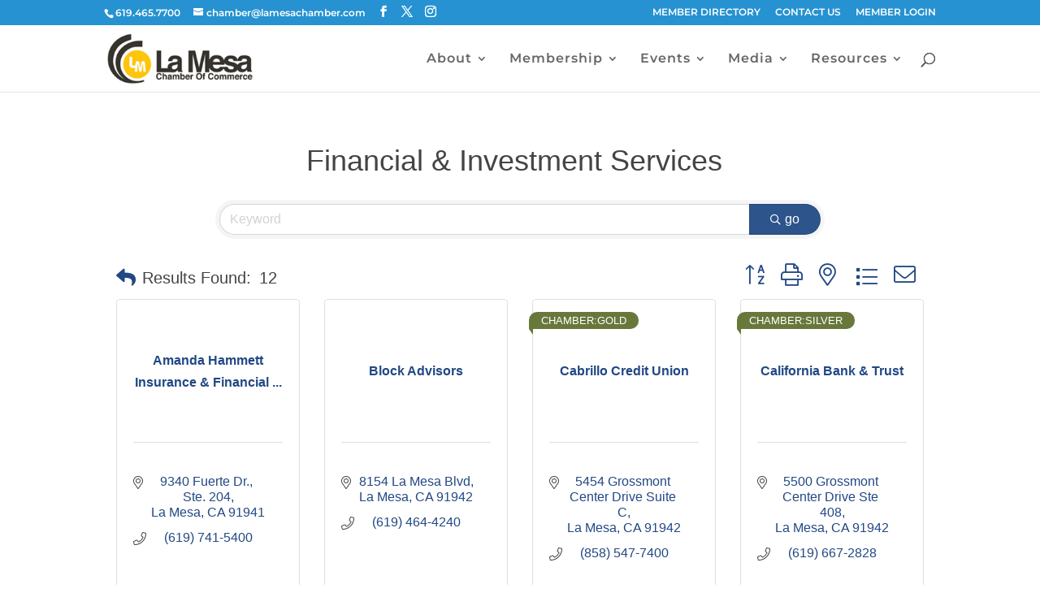

--- FILE ---
content_type: text/html; charset=utf-8
request_url: https://www.google.com/recaptcha/api2/anchor?ar=1&k=6LfJ940UAAAAAP0p13dI-Fx-WhkZoUVq27ELGve_&co=aHR0cDovL2xhbWVzYWNoYW1iZXIuY2hhbWJlcm1hc3Rlci5jb206ODA.&hl=en&v=PoyoqOPhxBO7pBk68S4YbpHZ&size=invisible&anchor-ms=20000&execute-ms=30000&cb=qfhf48uuy3xa
body_size: 48985
content:
<!DOCTYPE HTML><html dir="ltr" lang="en"><head><meta http-equiv="Content-Type" content="text/html; charset=UTF-8">
<meta http-equiv="X-UA-Compatible" content="IE=edge">
<title>reCAPTCHA</title>
<style type="text/css">
/* cyrillic-ext */
@font-face {
  font-family: 'Roboto';
  font-style: normal;
  font-weight: 400;
  font-stretch: 100%;
  src: url(//fonts.gstatic.com/s/roboto/v48/KFO7CnqEu92Fr1ME7kSn66aGLdTylUAMa3GUBHMdazTgWw.woff2) format('woff2');
  unicode-range: U+0460-052F, U+1C80-1C8A, U+20B4, U+2DE0-2DFF, U+A640-A69F, U+FE2E-FE2F;
}
/* cyrillic */
@font-face {
  font-family: 'Roboto';
  font-style: normal;
  font-weight: 400;
  font-stretch: 100%;
  src: url(//fonts.gstatic.com/s/roboto/v48/KFO7CnqEu92Fr1ME7kSn66aGLdTylUAMa3iUBHMdazTgWw.woff2) format('woff2');
  unicode-range: U+0301, U+0400-045F, U+0490-0491, U+04B0-04B1, U+2116;
}
/* greek-ext */
@font-face {
  font-family: 'Roboto';
  font-style: normal;
  font-weight: 400;
  font-stretch: 100%;
  src: url(//fonts.gstatic.com/s/roboto/v48/KFO7CnqEu92Fr1ME7kSn66aGLdTylUAMa3CUBHMdazTgWw.woff2) format('woff2');
  unicode-range: U+1F00-1FFF;
}
/* greek */
@font-face {
  font-family: 'Roboto';
  font-style: normal;
  font-weight: 400;
  font-stretch: 100%;
  src: url(//fonts.gstatic.com/s/roboto/v48/KFO7CnqEu92Fr1ME7kSn66aGLdTylUAMa3-UBHMdazTgWw.woff2) format('woff2');
  unicode-range: U+0370-0377, U+037A-037F, U+0384-038A, U+038C, U+038E-03A1, U+03A3-03FF;
}
/* math */
@font-face {
  font-family: 'Roboto';
  font-style: normal;
  font-weight: 400;
  font-stretch: 100%;
  src: url(//fonts.gstatic.com/s/roboto/v48/KFO7CnqEu92Fr1ME7kSn66aGLdTylUAMawCUBHMdazTgWw.woff2) format('woff2');
  unicode-range: U+0302-0303, U+0305, U+0307-0308, U+0310, U+0312, U+0315, U+031A, U+0326-0327, U+032C, U+032F-0330, U+0332-0333, U+0338, U+033A, U+0346, U+034D, U+0391-03A1, U+03A3-03A9, U+03B1-03C9, U+03D1, U+03D5-03D6, U+03F0-03F1, U+03F4-03F5, U+2016-2017, U+2034-2038, U+203C, U+2040, U+2043, U+2047, U+2050, U+2057, U+205F, U+2070-2071, U+2074-208E, U+2090-209C, U+20D0-20DC, U+20E1, U+20E5-20EF, U+2100-2112, U+2114-2115, U+2117-2121, U+2123-214F, U+2190, U+2192, U+2194-21AE, U+21B0-21E5, U+21F1-21F2, U+21F4-2211, U+2213-2214, U+2216-22FF, U+2308-230B, U+2310, U+2319, U+231C-2321, U+2336-237A, U+237C, U+2395, U+239B-23B7, U+23D0, U+23DC-23E1, U+2474-2475, U+25AF, U+25B3, U+25B7, U+25BD, U+25C1, U+25CA, U+25CC, U+25FB, U+266D-266F, U+27C0-27FF, U+2900-2AFF, U+2B0E-2B11, U+2B30-2B4C, U+2BFE, U+3030, U+FF5B, U+FF5D, U+1D400-1D7FF, U+1EE00-1EEFF;
}
/* symbols */
@font-face {
  font-family: 'Roboto';
  font-style: normal;
  font-weight: 400;
  font-stretch: 100%;
  src: url(//fonts.gstatic.com/s/roboto/v48/KFO7CnqEu92Fr1ME7kSn66aGLdTylUAMaxKUBHMdazTgWw.woff2) format('woff2');
  unicode-range: U+0001-000C, U+000E-001F, U+007F-009F, U+20DD-20E0, U+20E2-20E4, U+2150-218F, U+2190, U+2192, U+2194-2199, U+21AF, U+21E6-21F0, U+21F3, U+2218-2219, U+2299, U+22C4-22C6, U+2300-243F, U+2440-244A, U+2460-24FF, U+25A0-27BF, U+2800-28FF, U+2921-2922, U+2981, U+29BF, U+29EB, U+2B00-2BFF, U+4DC0-4DFF, U+FFF9-FFFB, U+10140-1018E, U+10190-1019C, U+101A0, U+101D0-101FD, U+102E0-102FB, U+10E60-10E7E, U+1D2C0-1D2D3, U+1D2E0-1D37F, U+1F000-1F0FF, U+1F100-1F1AD, U+1F1E6-1F1FF, U+1F30D-1F30F, U+1F315, U+1F31C, U+1F31E, U+1F320-1F32C, U+1F336, U+1F378, U+1F37D, U+1F382, U+1F393-1F39F, U+1F3A7-1F3A8, U+1F3AC-1F3AF, U+1F3C2, U+1F3C4-1F3C6, U+1F3CA-1F3CE, U+1F3D4-1F3E0, U+1F3ED, U+1F3F1-1F3F3, U+1F3F5-1F3F7, U+1F408, U+1F415, U+1F41F, U+1F426, U+1F43F, U+1F441-1F442, U+1F444, U+1F446-1F449, U+1F44C-1F44E, U+1F453, U+1F46A, U+1F47D, U+1F4A3, U+1F4B0, U+1F4B3, U+1F4B9, U+1F4BB, U+1F4BF, U+1F4C8-1F4CB, U+1F4D6, U+1F4DA, U+1F4DF, U+1F4E3-1F4E6, U+1F4EA-1F4ED, U+1F4F7, U+1F4F9-1F4FB, U+1F4FD-1F4FE, U+1F503, U+1F507-1F50B, U+1F50D, U+1F512-1F513, U+1F53E-1F54A, U+1F54F-1F5FA, U+1F610, U+1F650-1F67F, U+1F687, U+1F68D, U+1F691, U+1F694, U+1F698, U+1F6AD, U+1F6B2, U+1F6B9-1F6BA, U+1F6BC, U+1F6C6-1F6CF, U+1F6D3-1F6D7, U+1F6E0-1F6EA, U+1F6F0-1F6F3, U+1F6F7-1F6FC, U+1F700-1F7FF, U+1F800-1F80B, U+1F810-1F847, U+1F850-1F859, U+1F860-1F887, U+1F890-1F8AD, U+1F8B0-1F8BB, U+1F8C0-1F8C1, U+1F900-1F90B, U+1F93B, U+1F946, U+1F984, U+1F996, U+1F9E9, U+1FA00-1FA6F, U+1FA70-1FA7C, U+1FA80-1FA89, U+1FA8F-1FAC6, U+1FACE-1FADC, U+1FADF-1FAE9, U+1FAF0-1FAF8, U+1FB00-1FBFF;
}
/* vietnamese */
@font-face {
  font-family: 'Roboto';
  font-style: normal;
  font-weight: 400;
  font-stretch: 100%;
  src: url(//fonts.gstatic.com/s/roboto/v48/KFO7CnqEu92Fr1ME7kSn66aGLdTylUAMa3OUBHMdazTgWw.woff2) format('woff2');
  unicode-range: U+0102-0103, U+0110-0111, U+0128-0129, U+0168-0169, U+01A0-01A1, U+01AF-01B0, U+0300-0301, U+0303-0304, U+0308-0309, U+0323, U+0329, U+1EA0-1EF9, U+20AB;
}
/* latin-ext */
@font-face {
  font-family: 'Roboto';
  font-style: normal;
  font-weight: 400;
  font-stretch: 100%;
  src: url(//fonts.gstatic.com/s/roboto/v48/KFO7CnqEu92Fr1ME7kSn66aGLdTylUAMa3KUBHMdazTgWw.woff2) format('woff2');
  unicode-range: U+0100-02BA, U+02BD-02C5, U+02C7-02CC, U+02CE-02D7, U+02DD-02FF, U+0304, U+0308, U+0329, U+1D00-1DBF, U+1E00-1E9F, U+1EF2-1EFF, U+2020, U+20A0-20AB, U+20AD-20C0, U+2113, U+2C60-2C7F, U+A720-A7FF;
}
/* latin */
@font-face {
  font-family: 'Roboto';
  font-style: normal;
  font-weight: 400;
  font-stretch: 100%;
  src: url(//fonts.gstatic.com/s/roboto/v48/KFO7CnqEu92Fr1ME7kSn66aGLdTylUAMa3yUBHMdazQ.woff2) format('woff2');
  unicode-range: U+0000-00FF, U+0131, U+0152-0153, U+02BB-02BC, U+02C6, U+02DA, U+02DC, U+0304, U+0308, U+0329, U+2000-206F, U+20AC, U+2122, U+2191, U+2193, U+2212, U+2215, U+FEFF, U+FFFD;
}
/* cyrillic-ext */
@font-face {
  font-family: 'Roboto';
  font-style: normal;
  font-weight: 500;
  font-stretch: 100%;
  src: url(//fonts.gstatic.com/s/roboto/v48/KFO7CnqEu92Fr1ME7kSn66aGLdTylUAMa3GUBHMdazTgWw.woff2) format('woff2');
  unicode-range: U+0460-052F, U+1C80-1C8A, U+20B4, U+2DE0-2DFF, U+A640-A69F, U+FE2E-FE2F;
}
/* cyrillic */
@font-face {
  font-family: 'Roboto';
  font-style: normal;
  font-weight: 500;
  font-stretch: 100%;
  src: url(//fonts.gstatic.com/s/roboto/v48/KFO7CnqEu92Fr1ME7kSn66aGLdTylUAMa3iUBHMdazTgWw.woff2) format('woff2');
  unicode-range: U+0301, U+0400-045F, U+0490-0491, U+04B0-04B1, U+2116;
}
/* greek-ext */
@font-face {
  font-family: 'Roboto';
  font-style: normal;
  font-weight: 500;
  font-stretch: 100%;
  src: url(//fonts.gstatic.com/s/roboto/v48/KFO7CnqEu92Fr1ME7kSn66aGLdTylUAMa3CUBHMdazTgWw.woff2) format('woff2');
  unicode-range: U+1F00-1FFF;
}
/* greek */
@font-face {
  font-family: 'Roboto';
  font-style: normal;
  font-weight: 500;
  font-stretch: 100%;
  src: url(//fonts.gstatic.com/s/roboto/v48/KFO7CnqEu92Fr1ME7kSn66aGLdTylUAMa3-UBHMdazTgWw.woff2) format('woff2');
  unicode-range: U+0370-0377, U+037A-037F, U+0384-038A, U+038C, U+038E-03A1, U+03A3-03FF;
}
/* math */
@font-face {
  font-family: 'Roboto';
  font-style: normal;
  font-weight: 500;
  font-stretch: 100%;
  src: url(//fonts.gstatic.com/s/roboto/v48/KFO7CnqEu92Fr1ME7kSn66aGLdTylUAMawCUBHMdazTgWw.woff2) format('woff2');
  unicode-range: U+0302-0303, U+0305, U+0307-0308, U+0310, U+0312, U+0315, U+031A, U+0326-0327, U+032C, U+032F-0330, U+0332-0333, U+0338, U+033A, U+0346, U+034D, U+0391-03A1, U+03A3-03A9, U+03B1-03C9, U+03D1, U+03D5-03D6, U+03F0-03F1, U+03F4-03F5, U+2016-2017, U+2034-2038, U+203C, U+2040, U+2043, U+2047, U+2050, U+2057, U+205F, U+2070-2071, U+2074-208E, U+2090-209C, U+20D0-20DC, U+20E1, U+20E5-20EF, U+2100-2112, U+2114-2115, U+2117-2121, U+2123-214F, U+2190, U+2192, U+2194-21AE, U+21B0-21E5, U+21F1-21F2, U+21F4-2211, U+2213-2214, U+2216-22FF, U+2308-230B, U+2310, U+2319, U+231C-2321, U+2336-237A, U+237C, U+2395, U+239B-23B7, U+23D0, U+23DC-23E1, U+2474-2475, U+25AF, U+25B3, U+25B7, U+25BD, U+25C1, U+25CA, U+25CC, U+25FB, U+266D-266F, U+27C0-27FF, U+2900-2AFF, U+2B0E-2B11, U+2B30-2B4C, U+2BFE, U+3030, U+FF5B, U+FF5D, U+1D400-1D7FF, U+1EE00-1EEFF;
}
/* symbols */
@font-face {
  font-family: 'Roboto';
  font-style: normal;
  font-weight: 500;
  font-stretch: 100%;
  src: url(//fonts.gstatic.com/s/roboto/v48/KFO7CnqEu92Fr1ME7kSn66aGLdTylUAMaxKUBHMdazTgWw.woff2) format('woff2');
  unicode-range: U+0001-000C, U+000E-001F, U+007F-009F, U+20DD-20E0, U+20E2-20E4, U+2150-218F, U+2190, U+2192, U+2194-2199, U+21AF, U+21E6-21F0, U+21F3, U+2218-2219, U+2299, U+22C4-22C6, U+2300-243F, U+2440-244A, U+2460-24FF, U+25A0-27BF, U+2800-28FF, U+2921-2922, U+2981, U+29BF, U+29EB, U+2B00-2BFF, U+4DC0-4DFF, U+FFF9-FFFB, U+10140-1018E, U+10190-1019C, U+101A0, U+101D0-101FD, U+102E0-102FB, U+10E60-10E7E, U+1D2C0-1D2D3, U+1D2E0-1D37F, U+1F000-1F0FF, U+1F100-1F1AD, U+1F1E6-1F1FF, U+1F30D-1F30F, U+1F315, U+1F31C, U+1F31E, U+1F320-1F32C, U+1F336, U+1F378, U+1F37D, U+1F382, U+1F393-1F39F, U+1F3A7-1F3A8, U+1F3AC-1F3AF, U+1F3C2, U+1F3C4-1F3C6, U+1F3CA-1F3CE, U+1F3D4-1F3E0, U+1F3ED, U+1F3F1-1F3F3, U+1F3F5-1F3F7, U+1F408, U+1F415, U+1F41F, U+1F426, U+1F43F, U+1F441-1F442, U+1F444, U+1F446-1F449, U+1F44C-1F44E, U+1F453, U+1F46A, U+1F47D, U+1F4A3, U+1F4B0, U+1F4B3, U+1F4B9, U+1F4BB, U+1F4BF, U+1F4C8-1F4CB, U+1F4D6, U+1F4DA, U+1F4DF, U+1F4E3-1F4E6, U+1F4EA-1F4ED, U+1F4F7, U+1F4F9-1F4FB, U+1F4FD-1F4FE, U+1F503, U+1F507-1F50B, U+1F50D, U+1F512-1F513, U+1F53E-1F54A, U+1F54F-1F5FA, U+1F610, U+1F650-1F67F, U+1F687, U+1F68D, U+1F691, U+1F694, U+1F698, U+1F6AD, U+1F6B2, U+1F6B9-1F6BA, U+1F6BC, U+1F6C6-1F6CF, U+1F6D3-1F6D7, U+1F6E0-1F6EA, U+1F6F0-1F6F3, U+1F6F7-1F6FC, U+1F700-1F7FF, U+1F800-1F80B, U+1F810-1F847, U+1F850-1F859, U+1F860-1F887, U+1F890-1F8AD, U+1F8B0-1F8BB, U+1F8C0-1F8C1, U+1F900-1F90B, U+1F93B, U+1F946, U+1F984, U+1F996, U+1F9E9, U+1FA00-1FA6F, U+1FA70-1FA7C, U+1FA80-1FA89, U+1FA8F-1FAC6, U+1FACE-1FADC, U+1FADF-1FAE9, U+1FAF0-1FAF8, U+1FB00-1FBFF;
}
/* vietnamese */
@font-face {
  font-family: 'Roboto';
  font-style: normal;
  font-weight: 500;
  font-stretch: 100%;
  src: url(//fonts.gstatic.com/s/roboto/v48/KFO7CnqEu92Fr1ME7kSn66aGLdTylUAMa3OUBHMdazTgWw.woff2) format('woff2');
  unicode-range: U+0102-0103, U+0110-0111, U+0128-0129, U+0168-0169, U+01A0-01A1, U+01AF-01B0, U+0300-0301, U+0303-0304, U+0308-0309, U+0323, U+0329, U+1EA0-1EF9, U+20AB;
}
/* latin-ext */
@font-face {
  font-family: 'Roboto';
  font-style: normal;
  font-weight: 500;
  font-stretch: 100%;
  src: url(//fonts.gstatic.com/s/roboto/v48/KFO7CnqEu92Fr1ME7kSn66aGLdTylUAMa3KUBHMdazTgWw.woff2) format('woff2');
  unicode-range: U+0100-02BA, U+02BD-02C5, U+02C7-02CC, U+02CE-02D7, U+02DD-02FF, U+0304, U+0308, U+0329, U+1D00-1DBF, U+1E00-1E9F, U+1EF2-1EFF, U+2020, U+20A0-20AB, U+20AD-20C0, U+2113, U+2C60-2C7F, U+A720-A7FF;
}
/* latin */
@font-face {
  font-family: 'Roboto';
  font-style: normal;
  font-weight: 500;
  font-stretch: 100%;
  src: url(//fonts.gstatic.com/s/roboto/v48/KFO7CnqEu92Fr1ME7kSn66aGLdTylUAMa3yUBHMdazQ.woff2) format('woff2');
  unicode-range: U+0000-00FF, U+0131, U+0152-0153, U+02BB-02BC, U+02C6, U+02DA, U+02DC, U+0304, U+0308, U+0329, U+2000-206F, U+20AC, U+2122, U+2191, U+2193, U+2212, U+2215, U+FEFF, U+FFFD;
}
/* cyrillic-ext */
@font-face {
  font-family: 'Roboto';
  font-style: normal;
  font-weight: 900;
  font-stretch: 100%;
  src: url(//fonts.gstatic.com/s/roboto/v48/KFO7CnqEu92Fr1ME7kSn66aGLdTylUAMa3GUBHMdazTgWw.woff2) format('woff2');
  unicode-range: U+0460-052F, U+1C80-1C8A, U+20B4, U+2DE0-2DFF, U+A640-A69F, U+FE2E-FE2F;
}
/* cyrillic */
@font-face {
  font-family: 'Roboto';
  font-style: normal;
  font-weight: 900;
  font-stretch: 100%;
  src: url(//fonts.gstatic.com/s/roboto/v48/KFO7CnqEu92Fr1ME7kSn66aGLdTylUAMa3iUBHMdazTgWw.woff2) format('woff2');
  unicode-range: U+0301, U+0400-045F, U+0490-0491, U+04B0-04B1, U+2116;
}
/* greek-ext */
@font-face {
  font-family: 'Roboto';
  font-style: normal;
  font-weight: 900;
  font-stretch: 100%;
  src: url(//fonts.gstatic.com/s/roboto/v48/KFO7CnqEu92Fr1ME7kSn66aGLdTylUAMa3CUBHMdazTgWw.woff2) format('woff2');
  unicode-range: U+1F00-1FFF;
}
/* greek */
@font-face {
  font-family: 'Roboto';
  font-style: normal;
  font-weight: 900;
  font-stretch: 100%;
  src: url(//fonts.gstatic.com/s/roboto/v48/KFO7CnqEu92Fr1ME7kSn66aGLdTylUAMa3-UBHMdazTgWw.woff2) format('woff2');
  unicode-range: U+0370-0377, U+037A-037F, U+0384-038A, U+038C, U+038E-03A1, U+03A3-03FF;
}
/* math */
@font-face {
  font-family: 'Roboto';
  font-style: normal;
  font-weight: 900;
  font-stretch: 100%;
  src: url(//fonts.gstatic.com/s/roboto/v48/KFO7CnqEu92Fr1ME7kSn66aGLdTylUAMawCUBHMdazTgWw.woff2) format('woff2');
  unicode-range: U+0302-0303, U+0305, U+0307-0308, U+0310, U+0312, U+0315, U+031A, U+0326-0327, U+032C, U+032F-0330, U+0332-0333, U+0338, U+033A, U+0346, U+034D, U+0391-03A1, U+03A3-03A9, U+03B1-03C9, U+03D1, U+03D5-03D6, U+03F0-03F1, U+03F4-03F5, U+2016-2017, U+2034-2038, U+203C, U+2040, U+2043, U+2047, U+2050, U+2057, U+205F, U+2070-2071, U+2074-208E, U+2090-209C, U+20D0-20DC, U+20E1, U+20E5-20EF, U+2100-2112, U+2114-2115, U+2117-2121, U+2123-214F, U+2190, U+2192, U+2194-21AE, U+21B0-21E5, U+21F1-21F2, U+21F4-2211, U+2213-2214, U+2216-22FF, U+2308-230B, U+2310, U+2319, U+231C-2321, U+2336-237A, U+237C, U+2395, U+239B-23B7, U+23D0, U+23DC-23E1, U+2474-2475, U+25AF, U+25B3, U+25B7, U+25BD, U+25C1, U+25CA, U+25CC, U+25FB, U+266D-266F, U+27C0-27FF, U+2900-2AFF, U+2B0E-2B11, U+2B30-2B4C, U+2BFE, U+3030, U+FF5B, U+FF5D, U+1D400-1D7FF, U+1EE00-1EEFF;
}
/* symbols */
@font-face {
  font-family: 'Roboto';
  font-style: normal;
  font-weight: 900;
  font-stretch: 100%;
  src: url(//fonts.gstatic.com/s/roboto/v48/KFO7CnqEu92Fr1ME7kSn66aGLdTylUAMaxKUBHMdazTgWw.woff2) format('woff2');
  unicode-range: U+0001-000C, U+000E-001F, U+007F-009F, U+20DD-20E0, U+20E2-20E4, U+2150-218F, U+2190, U+2192, U+2194-2199, U+21AF, U+21E6-21F0, U+21F3, U+2218-2219, U+2299, U+22C4-22C6, U+2300-243F, U+2440-244A, U+2460-24FF, U+25A0-27BF, U+2800-28FF, U+2921-2922, U+2981, U+29BF, U+29EB, U+2B00-2BFF, U+4DC0-4DFF, U+FFF9-FFFB, U+10140-1018E, U+10190-1019C, U+101A0, U+101D0-101FD, U+102E0-102FB, U+10E60-10E7E, U+1D2C0-1D2D3, U+1D2E0-1D37F, U+1F000-1F0FF, U+1F100-1F1AD, U+1F1E6-1F1FF, U+1F30D-1F30F, U+1F315, U+1F31C, U+1F31E, U+1F320-1F32C, U+1F336, U+1F378, U+1F37D, U+1F382, U+1F393-1F39F, U+1F3A7-1F3A8, U+1F3AC-1F3AF, U+1F3C2, U+1F3C4-1F3C6, U+1F3CA-1F3CE, U+1F3D4-1F3E0, U+1F3ED, U+1F3F1-1F3F3, U+1F3F5-1F3F7, U+1F408, U+1F415, U+1F41F, U+1F426, U+1F43F, U+1F441-1F442, U+1F444, U+1F446-1F449, U+1F44C-1F44E, U+1F453, U+1F46A, U+1F47D, U+1F4A3, U+1F4B0, U+1F4B3, U+1F4B9, U+1F4BB, U+1F4BF, U+1F4C8-1F4CB, U+1F4D6, U+1F4DA, U+1F4DF, U+1F4E3-1F4E6, U+1F4EA-1F4ED, U+1F4F7, U+1F4F9-1F4FB, U+1F4FD-1F4FE, U+1F503, U+1F507-1F50B, U+1F50D, U+1F512-1F513, U+1F53E-1F54A, U+1F54F-1F5FA, U+1F610, U+1F650-1F67F, U+1F687, U+1F68D, U+1F691, U+1F694, U+1F698, U+1F6AD, U+1F6B2, U+1F6B9-1F6BA, U+1F6BC, U+1F6C6-1F6CF, U+1F6D3-1F6D7, U+1F6E0-1F6EA, U+1F6F0-1F6F3, U+1F6F7-1F6FC, U+1F700-1F7FF, U+1F800-1F80B, U+1F810-1F847, U+1F850-1F859, U+1F860-1F887, U+1F890-1F8AD, U+1F8B0-1F8BB, U+1F8C0-1F8C1, U+1F900-1F90B, U+1F93B, U+1F946, U+1F984, U+1F996, U+1F9E9, U+1FA00-1FA6F, U+1FA70-1FA7C, U+1FA80-1FA89, U+1FA8F-1FAC6, U+1FACE-1FADC, U+1FADF-1FAE9, U+1FAF0-1FAF8, U+1FB00-1FBFF;
}
/* vietnamese */
@font-face {
  font-family: 'Roboto';
  font-style: normal;
  font-weight: 900;
  font-stretch: 100%;
  src: url(//fonts.gstatic.com/s/roboto/v48/KFO7CnqEu92Fr1ME7kSn66aGLdTylUAMa3OUBHMdazTgWw.woff2) format('woff2');
  unicode-range: U+0102-0103, U+0110-0111, U+0128-0129, U+0168-0169, U+01A0-01A1, U+01AF-01B0, U+0300-0301, U+0303-0304, U+0308-0309, U+0323, U+0329, U+1EA0-1EF9, U+20AB;
}
/* latin-ext */
@font-face {
  font-family: 'Roboto';
  font-style: normal;
  font-weight: 900;
  font-stretch: 100%;
  src: url(//fonts.gstatic.com/s/roboto/v48/KFO7CnqEu92Fr1ME7kSn66aGLdTylUAMa3KUBHMdazTgWw.woff2) format('woff2');
  unicode-range: U+0100-02BA, U+02BD-02C5, U+02C7-02CC, U+02CE-02D7, U+02DD-02FF, U+0304, U+0308, U+0329, U+1D00-1DBF, U+1E00-1E9F, U+1EF2-1EFF, U+2020, U+20A0-20AB, U+20AD-20C0, U+2113, U+2C60-2C7F, U+A720-A7FF;
}
/* latin */
@font-face {
  font-family: 'Roboto';
  font-style: normal;
  font-weight: 900;
  font-stretch: 100%;
  src: url(//fonts.gstatic.com/s/roboto/v48/KFO7CnqEu92Fr1ME7kSn66aGLdTylUAMa3yUBHMdazQ.woff2) format('woff2');
  unicode-range: U+0000-00FF, U+0131, U+0152-0153, U+02BB-02BC, U+02C6, U+02DA, U+02DC, U+0304, U+0308, U+0329, U+2000-206F, U+20AC, U+2122, U+2191, U+2193, U+2212, U+2215, U+FEFF, U+FFFD;
}

</style>
<link rel="stylesheet" type="text/css" href="https://www.gstatic.com/recaptcha/releases/PoyoqOPhxBO7pBk68S4YbpHZ/styles__ltr.css">
<script nonce="HG8G8fo9BMWbWxv8uPFUrw" type="text/javascript">window['__recaptcha_api'] = 'https://www.google.com/recaptcha/api2/';</script>
<script type="text/javascript" src="https://www.gstatic.com/recaptcha/releases/PoyoqOPhxBO7pBk68S4YbpHZ/recaptcha__en.js" nonce="HG8G8fo9BMWbWxv8uPFUrw">
      
    </script></head>
<body><div id="rc-anchor-alert" class="rc-anchor-alert"></div>
<input type="hidden" id="recaptcha-token" value="[base64]">
<script type="text/javascript" nonce="HG8G8fo9BMWbWxv8uPFUrw">
      recaptcha.anchor.Main.init("[\x22ainput\x22,[\x22bgdata\x22,\x22\x22,\[base64]/[base64]/[base64]/ZyhXLGgpOnEoW04sMjEsbF0sVywwKSxoKSxmYWxzZSxmYWxzZSl9Y2F0Y2goayl7RygzNTgsVyk/[base64]/[base64]/[base64]/[base64]/[base64]/[base64]/[base64]/bmV3IEJbT10oRFswXSk6dz09Mj9uZXcgQltPXShEWzBdLERbMV0pOnc9PTM/bmV3IEJbT10oRFswXSxEWzFdLERbMl0pOnc9PTQ/[base64]/[base64]/[base64]/[base64]/[base64]\\u003d\x22,\[base64]\\u003d\x22,\x22w5zDo2/[base64]/wr7DkSF2ZjEVfcOnwqsFwoLClMKEaMONwq/[base64]/bhZ0WMOEw7Y+BCTCocOBBcOWw6QJcHDDlBfCm3vCscKxwoDDvVl/VFstw4dpIQzDjQtwwr0+F8KLw6nDhUTCm8Otw7FlwrHCncK3QsKTS1XCgsOww5PDm8OgbsO6w6PCkcKDw6cXwrQfwo9xwo/[base64]/CuTbCknHCoUfDosK8CSUSw4NKw4QYAsKrQcKSNxxEJBzCohXDkRnDsmbDvGbDq8K5woFfwpzCisKtHGzDnCrCm8KTIzTCm2HDnMKtw7kuLMKBEGspw4PCgGvDhwzDrcKKc8OhwqfDhz8GTkfCmDPDi0jCtDIAQiDChcOmwro7w5TDrMKXVw/CsR10KmTDgMKSwoLDpnbDlsOFETfDncOSDEZ1w5VCw6vDhcKMYXjCvMO3OxkqQcKqNQ3DgBXDkMO6D23CuRkqAcK0wrPCmMK0TsOcw5/Cujt3wqNgwopTDSvCsMOnM8KlwpFDIEZZIStqAMKTGChJV3jDlBFsMS1XwovCtQXCosKzw4zDt8Oiw6speR3CmcKaw7I9YCPDuMO1ZhlMwp4IQmxvJcO3w47Dg8K/woVrw4EydRTCrmgDMcKqw5V2XcK3w7QEwqZaVcKTw6o+Cyknw5NYRMKbw5dqw4zCrsKtGVDCqcKQXz8Lw48Ew495RhXCsMOdGEzDtBslLh4bVC8uwqtCSgrDhg3DkcKFXXlBAMKYFMK3wpFncRnDiF/ChF8Mw6AhE3bDsMO9wqLDjArCiMOKYcOow4cyFCcRK1fDqAtqwo/DksOiM2jDlcKNCiZAbMOAw7XDosKJw7DChT3CrsOnEGvCrcK8w649wo3CpRXCuMOuI8OXw7gre3A/worChS5jRSTDpR8VQgQgw70Pw6TDnsOTw51QJAsLAQEMwqjDr2vCgkAQFsK/ADDDt8KrcRXDph7Dl8KLdCxPTcKww7bDumgaw5rCusOVXcOkw7fCr8OSw6dww7jDisOyey3CinJqwoXDksOtw7UwVC7DrsOYWcK3w70nI8KDw73CscOiw63CgcOvM8OpwqPDrMKvQhs5YSxTb0RVwrYnQkNYKnFxK8KfH8OEFDDDl8ORUTU/w7/DlTrCv8K1RcOID8O/[base64]/RRlWfmw6Y0JqLmwcw6VEVmvCg8OBCcOzwpfDnlPDjMOUPMK7Xn1iw4rDvMODeh4TwpA/Z8KHw43DmAnDmsKoZQ7DjcK5w4jDq8Oxw7F6wprCoMOgWGodw6zClm/[base64]/[base64]/woTCi8KpZcOcUsO0w7PDiSvCpFZ3w4zDj8KTcxXDjFcAWzDCrmgmJgdkd13CmG5/wr4ewqsWXTNywpVmCMKKccKvB8O0wrnDtsOzw6XCuj3CnDRJwqhzw4gMdzzCpArCtX0sEcO1wrl2WXPCssOIZ8KuG8K5QsKoD8OVw6zDqVXChXzDl0RqHcKKZsO6OcOnw5AuJRtVw79fZB5PT8OiODsSL8KASEIEw7vDnRIZPCZMK8O0wroSUlzDusOqDMKHwo/DsRJUM8OOw4oKfcOQECN+wr1nRzLDrsO2Z8OdwrPDkQjDpjgLw5xZWMKawpnCg2N/XMKdwoZyKcOJwpNFw4nCl8KAFxfCgMKhRlnDsyIPw44ST8KZRsONNcKqwoE8w5LCoj9Sw4Utw5wTw5sswoReccKUAHdrwo9jw7tULg7CosOMw63DhS8jw6ZGUMOQw5fDgcKPWTUjw6bClhnCrDrDncOwOiASw6rCtGotw7XDtDhWRRLDqcOwwqwuwr/CscO5wrEhwrY6DsKJw5jCmn/DhMO/[base64]/NSsDwrTDosKMWjHCnFpkw7fDkDwcc8O2V8Oiw5ZswqpKUxY4wqLCjAjDncK3KGk2fj9EDjvCs8O7dw7DnHfCpVk9WMOew6bCnsKkJAtiw6AJw7vDtmo/[base64]/[base64]/DgBkiNcOWYMOUEMO0w7XDmMOwXQzDjkhVO2vDrsOvMcO2F2EZKsOUGFjCiMOdBcKiwprDscOHHcK9w4TDoUrDjQTCtmjDosO9w6/DjcKYH18SD18SAh7CtMOFw7/[base64]/CjcKrUcKybl7CqcKcKMKKGyMlwrDDu8O/fcOlIT3DpsOAw5A0KsK4w6Jdw5MjVGd+NMOuLEnCoAzDpsOYIsOybAvCk8OwwqJPwqsfwovCrsOswpPDqS0Ew6AKwosRbcKhKMKCXDgkesKvw4PCrTpyeFDDjMOGVBpZCMKUDB8dw7F6UlzDusKrHsOmXQnDhSvCqHYcG8OuwrE+cxoPP3zDvMOaHWjCs8KMwrlABcO/wo3DqcOKbMOKYMOPwqvCusKGwqPDjBZuw5nCpcKFXsKOA8KpccOyFGLCkWPDv8OMC8OtQjgNw59AwrzCvHvDmkY5PcKeTE7CgEgBwoo+L37DpwPCiXbDklLDrsOlwqnDtcOpwqXDuTrDvVDDmsO9wrZaPMKGw5I0w6/[base64]/G8K4C8OBw6LCmsKuwoXDnj9Zw7jDqGcdKcOVesKyTsKnUMOMKzpsWsOKw5XDtsOjwpTCvcKvR3FuUMKOR0V9wpXDlMKLwqfCrsKMCcOXFitwbDg1VUtcUcOKCsOJwq/CpMKkwp4yw6/CsMOgw7t7QsOTbcKUXcOSw4w/wpjDlMK5wozDvsOPw6IYZEbDvE7CvsOcV1rCgMK6w5PDrSfDoEjCm8KSwoNhBcOHU8Okw7nCninDsklXwqrDs8KqZMORw7TDv8Onw7pUBsORwo/DosOAD8KUwoJMRMOScQ3Do8Kuw47Chxshw73CqsKjRFjDr1fDlsK1w6Ezw6AIPsKVw5BSdsOVWgrCisKPRBHCvELCgR5hQsOvRGXCkFrChQ/Cq0TDhCTDiXpQEMKnYsOHw57CgsK6w57Dil7CnBLCpFLDicKTw78vCgDDpQTCikrCkMKgGMKqw6VYwoUpVMKscWFqw4RQVx56w7TCnsOmJcK6EyrDizfCrcKJwojCozJMwrvDm3HDu14jCjrDlmc6IzTDuMO1CcOQw4UQwocww7EHTihfFDfClMKQw7bDpkNdw7/DsQ7DmRHDj8Kbw5gNMU4uWMKiw5bDn8KVccOXw5NKwpMLw4RbQsKTwrZnwoYRwoVCD8OmFytEQcKtw4dpwp7DrMOBwospw4jDkVDDlR/CtMKRP356I8ORb8KsJWYRw79swp5Qw5A3wqsuwq7DqiHDhcORGMK9w5BCw7vCisK9asKtw43DkQt3bQ/Dg2/CscKXH8OzKMObNhJqw4UHwpLDonUYwr3DkDxWbsORY3TCq8OMBMOIQ1xpEMOgw7cww7l5w5/DpQbDky1Ew587SAbCnMOuw7TDo8Kow5YPZ3kYwqNsw4/Cu8OZw4B4wqsxwpTDnxkWw48xwo9gw5Rkw5Zbw6HCgsOvLmnComZSwrF/UjQ8woLCosKRCsKqJULDt8KBc8KhwpDDgMOACcKdw4/CnsOAw6h9w5E7dsKiwowLwpsPEGlgdnxWKsKTbmHCoMKnUcOINcKaw6Mnw5J/RiQje8ONwq7ChT0jCMKCw6bChcOuwo7DqA4awr3CuGJtwrhpw6wcw5bCvcOuwrg2KcKrJWFOZkLCuHxOw4FJe0d2w4fDj8OSw6rCoyA+w57DiMKXdj/CosKlw6LDuMOYw7TCkjDDrcOKZ8OpNcOmwp/CpMKSwrvCssOywo7CpsKtwrN9OAESwofDvEbCjQQUcsKQZcOmwoLCrsOGw5URwobCtsKrw6IofQFmCRZywr5ww4HDhcOLccKJHQbCtsK6wp/DksOrOcO+U8OmG8KqPsKAQAjCuiTChRbDnn/Ct8O1GhTDgADDvcKPw499wqrDtg1swp/[base64]/DRbCqMKDNXrDhcOOExFcwr9Mw6lAfMKqw67CocOkIMO/VRkLw4/DgsOcw7ZSbMKEwox+w5TDrzpbW8OxaCDDpMK/fU7DrlbCt1TCg8OpwrrDo8KRXznDisOXCQ0XwrtmEX5Xw7McR0fDnx/DoBIyM8KSe8Kuw6/Dk2vDucONw5/DpEnDqCHDrmnDpsK/[base64]/cVrDn144wp97wqtXwpsYwq4rwpYDQ0rDoX3DisOmKwk2NjnCgMKWwqQnEGvCs8OnNBzCtijDvsK9LMKlE8KpBsOJw4pzwprDvUDCrirDqwQHw7HCscO+cS5wwplSb8ORRsOqw5lpOcOKAlwPblJZwq8EIwbCgAjCkMK1bG/DtMKiw4LDlsKPdCYmwqPCusOsw7/CjwXCjgsGQTBNKsO3HMObGcK4XsKUwqVGwpLClsOwKsOkaQPDigUIwrMwDcOqwoPDpsONwpwuwoBQL0vCrHLCrBrDplHCsypjwqYxJxc0LntIw4w/X8KKwrbDhHnCvMOuCj/CmzDCuybDgHIJXBxnWR9yw514EMOjRMO1w4oGfE/CjMO/[base64]/DpsOPwpA1VmoEwrs4w4R0M8O4P8OFw4g8Xlh5QHHCqMKQQcOpPMKhS8OfwqIfw74pw5nCrcO8w5QsPTXCscKrw6s/G0DDncKfw7DCmcO9w4FlwptpB2bCugjDtCDDj8OWwozDnjFZK8Onw5PCvVBeAQ/ClQ0twpBGCcKOAgJzN0/DhSxhw5Bew5XDhgPDg1MmwpZdakvCsXLDisO8wopYd1HDn8KdwpPCiMOSw7waacO0WDHDtsKNRAZ/wq0NVSRvS8OIKcKKBn/[base64]/CkcK0wrkLS8KXw5fDsCvCsH7CmEdBXsOUc8O4cMOHGgUMBX1Iw6crwpfDmQ8nB8OIwrXCtcOzwoMud8KTPMKVw5RPw5kWKcOaw77DoRnDtBrDscOZaFTCrMKTDMK7wrLCg0QhMiTDmi/DpcONw6E4EsOJMMOwwptZw5hdTV/CtsOyFcKdM0V6w4nDuExiw7FjXkjCghVyw4ZPwrF3w7dRVTTCrgPCh8OMwqnClsOtw6XCqEbCu8OJwrBAw5Nrw6sMf8KwQcOsecOQVAnCk8KLw7bDtgLCusKHwrwuworCjnLDi8KawpjDl8KDwp/[base64]/[base64]/DpVk7w5DCjHDCucOYCEUxBCp5bVrDq056wrzDoy/[base64]/w6rDhxzDucKWQ3ppIsOGwrLDgRQNwpLDscOJw7xWw4DCkBV/U8KZFMOdEELDpsKqVk5Mw549RMOYXGDDpmYpwp89wohqwpcDHl/CkhzCi1fCuijDoTbDh8KWV3p+ej8twrzDv2U2w7XCmcOYw7sKwqfDj8OJRW4ww4RVwr1xXsKBL3vCiEXDgsK+fA9ONGTDt8KTdgnCi3MBw6Enw7cVPC8uMH/[base64]/DsncWKcO1DMK5wrfDnCPDphbDiMKPw6UHwp5OCMOWw5oEw6kNY8KQwoAkE8OgSHB/HsOkI8OmTBpFw6dKwrDCp8Kyw6dWwrDCuWjDoARQNjfCgD7Dg8Kjw51/woDDlAnCqCoew4fCtcKewrDCjg0Ww5PDiXnCksOhGMKpw7LDmMKUwqDDnUcFwqNGwrXChsOBGcKiwrTCj2MrIQsuFcOzwrIRZRcow5tobcKuwrLCtsOXNVbDisOZYcOJRcK0QxY1wo7CtcOtRyjCicOQCWzCs8OhQ8KIwrp/bhnChcO6wrvCjMKPBcOtw485wo1/RFFNMmBRwrvCrsKKUAFbN8Kuwo3Ck8KowrM4wp7CuGQwYMKcw508cDzCtMOuwqTDr3/DqxzCncKHw7hZaR15wpQ5w63DiMKhw5h2wpTCnhofw4/CsMOQegRSwr14wrQhw5AXw7wnDMOEwohGam05AHHCsVBHPlc7wrDCj0BnA0fDgA/DlsK+A8OmVF3ChHguBcKowrPCjQAQw7XCpHHCvsOxD8K2MXp8aMKJwq4NwqYaccKoB8OoPRjDvsKYTzQmwp/CnkBZM8OBw7DCgsOQw4/[base64]/CuSVMw6XDr8Kfw4kcfA1wwr7CtsKNTF7Co8K4BMK+CgrCtHEKByzDhMOpSVpwbsKRA27DicKRB8OQYyvDv0Asw7vDv8O/[base64]/Dq3BqIsKwwrdkw7nCrg/CrAcGLT0Rw4DDq8O4w4VAwoUsw7TDqMKWGnXDtMKwwpZmwoolO8KCMBTCiMKkwrLCosOMw73Dp0gEwqbCngMuw6MMUjnDusKyIC9fBQU5OcOjTcONBHZQZ8Kpw4LDlUNcwpAkMWfDjlJcw4zCs1rDhsKAITpUw67Cv1dKwrnCqCtOeT3DoB/[base64]/wpbCm8KeL8K1w5nDo8KQwqrCthd1woRFwrMtw6PCpsORbGbChFjCj8K1RQQUwohHwoZ5O8KcdQlnwpXCj8Ouw449CC4YWsKEZcKiRcKGfyIUw7xaw6JkacK0WMK5IsONZsOdw6lzwoDCt8Kzw6bCo20/[base64]/[base64]/[base64]/Ck8KRaCdTwp47LizDq0DChAbDo8KGEHRMwp7DoX7CsMOXw6DDgsKhLSE8csO8wpTCjQjDqcKICU1Cw74OwqnCh1PDvCBrDsKjw4HCm8OgMmvDusKZahvDgMOha3fCjcOpRn/Cn0goHMKfXMOjwrXClsKCwpbCngbDmsKKw5wMBsO9wrNxwpHCrFfCiX7Dq8K9EybClCTCtMKuNkjDrMKjw67CuBkfBcKsfhXDg8KPRsOSX8K1w7QfwrlSwr/CjMKZwq7Dl8KVwqwOwr/Cu8OOwoHDgkfDuldoIThiSCx+w6hfJsO5woNkwrvDr1gQEWrCo3QVw50zwpFlw6bDuSvCmjU2w7bCt0EawpHCgCLCinEawq9Qw5tfw7ZIPC/CoMKRWMOOwqDCm8O9w5JLwodERygibmtLdFzDsBRabMOcw7DCkgwnRiXDlitkaMK3w6/[base64]/DsDsIwrJUBAfDusKlRsOaH8O1f8Krw4DDhXdVw7XDvcK/woZOwo7Cv3HDqMK1TcOdw6Zzw6jCuCvCn3QLfQjCgMKnw7tKCmfClWXDrcKJdkXDuAYNMTzDlhnDgcO3w7ASbgoYIcOZw4bCu29yworCpMOew7BKwrl4wpJVwpgwacKfwovCjMKEw54lGBszQsKSd37Dl8KwEcO3w5ccw5cDw497a215wp/CgcOLw5vDr3giw7RAwp8/[base64]/M8ObFTPDi8K5Rg8Iwo48w5nDpcK/VcKgRijCiHFhw54SIF7CqmI7dsOpwrPDkkvCnEZdfMO6ajBdwqLDoUIyw7saTcOrwqbCr8KuAsOSw5jCv3DDn29Sw4lgwpLDlsOfw6NmJ8K/w5bDj8Kqw5M3O8O3YsOALEPCkC/CscKKw5RvScOsH8Kcw4cJJcKsw73Ci0cuw4/Dig/DuwMEOilWwpwFa8Klw6PDhHHDisKBwozDkFUJKMOgHsKmHk/[base64]/e3ATSgtsw7Y8bStYw5bCggDCqRvDoTHCsD1tCsOiFVk1w6JNw5LDq8Orw77Cn8KCZyMIw6jCujELw5oYQWZADWLDmkPDj0DDrMOxwrNkw7DDocOxw4RFA0osTMOow5XCkjHDqV/CvMOUP8KZwozCiWHCmsK+IcKqw6cwAxAOfcOYw6d8AA3Du8OAL8KfwpPCoTBuRSzCg2QtwoQVwq/DqyrCuWc7wrvDocOjw6onwrLDokpGJMKoRRgWw4YkB8KIIz3DgcK5PwLDmUxiwrJeYsO6F8Oyw6I/VMKqVHvDn1BOw6VVwplLCXp2DsOkSsKSwoQSYsKcGsK4YGUpwrnCjiHDjMKTwpZ4LXwxYxIaw5PDj8O4w5HCqcOxVGzCoE5ubMKnw5chYcOLw4HCuAoiw5DDqsKQEgZnwrEUf8KmJsK9wrJSK1DDlWBBZ8OWDBDCo8KBPsKbZnHDhWnDusOMZw8vw4p9wqvDm23CsE/[base64]/Ctjg+EMKBwrxNGD/DkcOqEMOjFgnChEMtEVxHPMOgPsOYwro4VsOywovCr1NEwoLCscKDwqDDucKAwrzChcORbcKEf8O+w6dyR8Oxw4tPQ8OFw5bCuMKaYMOGwowGGsK0wolDw4TCisKWA8OtCELDkF0sZ8Ksw4YTwqVFw7Zew7lwwoTCgDF7BsKpA8OgwqIawpbDvcOWDcKQci/DoMKIw6LCucKqwqYfNcKFw6rDuh0DGMKIwqMnUXJRcMOHwppLNQl0wr08woFLwqHDqcK1w4FPw4Qgw4vDngdGVsK4w7rClcKow73DkAjCrMKoNkwhw6Q8McOYw6hgM3PCs0bCp1otwrTDpwDDm2/[base64]/CiMKiMCfDoDxHw4nDl8KPwrHDjcKiwoMkw7sgwpHDncOSw4bDpMKpJ8K1YhDDn8OED8KhdGPDs8K8VHzCh8OAS0jCrcKvbMOMNcONwqoow584wp51wp3DjzbCqsOLecKWw6PCpFTCnxwtVFbCu3dNRG/DiWXCtVTDr27DvsKZw6Myw57CiMOdwq4Uw4odW0wdwoAWPsOUSMK1IMKbwohfw7MLw5LDigjDiMKME8KFw5bCm8KAwrxCQTPCgS/CjsKtwrDDrylCNQlbw5J7LMKWwqdCcMOYw7oVwpx1T8KCAApAwozDv8KbLMKjw4tIYD/CvA7CkT7Co38eBxrCpW/DocOrb18lw6plwpXCtkJzRhxbRsKdQx7CnsOheMO5woFwXsOaw5cswr7Ci8Ogw4k4w7gSw6AYecK/w408K0fDkwNHwoglw5PDnsOZIkgdecOjKg/[base64]/CpyzDs8KCwrPCtcOAF8OIJ8OhNGTCgVsXd8KSw4/DjsKowr/DhsK4w7Fpw75uw5/DlsOiY8KUwpXCvn/CpcKGWQnDnMOlwrcaOwPDv8O+IsOuCcKow73CocKRbxbCp3PCicKAw5J5w4pow41jX0Q6fD1ZwrLCqTTDqi9lSA9uw4QbfA4GQcOjIWZqw6kqIz8Hwq83SMKea8KdVhDDoFrDvsKdw4vDtkHCmcONMwcoAX7CrMK3w6zCscKDQ8OPf8O/w67CsnXDhMKxKnDCjMKxKcOywqLDrcOzQzPCmzfCoyPDp8OHVMOFZsOLa8ObwoouJcOqwq/CmsOUUCnCligXwqfCj3EJwqdyw6jDicOHw4YqKcK2wr/[base64]/wrkXdTJyw7HCuUNTwovCsMKoNMKDwoBIwr5uwr8Nwp5TwrPCgULCoFbCkgrDnlzDrCZrHcOTVMKwcETDph7DkRkAK8K/woPCp8KNw5Q+a8OhOMOvwrrCl8K3LXvDt8OGwr1pwqJFw5nCkMOOVE/ChcKIIcOzw5DCtMKZwr0EwpAXKw/DvsKwVVjCnBfChUQfMFx+U8O3w6zCpm1tK33DjcKNI8OwGsOhODgyS2d3LCfClkzDq8KPw5bDh8K/wqx4w6fDvybCvkXClSnCt8OAw6HCr8Ojw7sewqo6ORVWb1h/w6zDgE3DkxTCjALCmMKuIyxMW1VlwqsJwqhsfsKpw7RaWFTCocK+w5fCrMKyc8O1ccKGw6PCu8OgwpzCnAvDgsKMw6PDusKvWHEYwonDtcO4wofDs3dVw6/DusOGwoPCliNTw7scOMKBaRDCmsKow6d/TcOJI3jDmixfNGUqVcKkw6kfKwnDr3nChT1UP09CbSjDvsOCwqnCk1XCtAkCaC1/wodmNHIxwrHCv8K3wqVaw5RXw6zDssKcwqQjw5k6wqrDl1HCljbCg8OCwo/[base64]/[base64]/CmMO8fMOnwpcVw71yw7FuelTCqmNpCEZDIn7CvTbDpsO7w716wrrDl8KTccOMwoR3w4vCjlzCkgjDli4vSlJKWMOmP2wkwojCulNsAcO7w65yYhjDs3pEw48Zw7d1Dw/DthkCw7TDhsK+wrpcFcKrw6cxbjHDrTFZKQFjw73CtcK8UiA5wo3CpsOvw4fCocOXVsKSw6XDvsKXwoxTw7bDhsOSw6Evw5rChsOew7PDhhpmw47CrgvDqsKVN0rCniXDmR/CiiwbVMKdDgjDqhBywpxww6dhw5bDoD9Lw5gAwp3DtMKSw4tnwq/[base64]/TS5OesO/w4LDgzDDgV8vwqZtP8KMbDBgwqXDnMO1FGAieFfDmMK+MSXCgBLCnMOCY8O8dE0BwqxsAcKcwq3CvxFKAcO0ZMK2OEnDosOmwqovw6/ChFfDmcKDw7gZJHMfw43Dr8Opw7pFw5A0PsOpdWZKwoDDh8ONYAXDsnHCoUQGZcO1w7RiS8OKA3Rbw7nDoiY1FsOxVcKbwr/DmcOzTsKrwpbDhxXCqcOKIn4jWjwTb0PDoxXDqMKCHMK1BMOSfn/[base64]/[base64]/Dj8KowqxPTVBjSsKrIMOHwq4TO8O7AsOFVcOtw5PDqk/CjU7DjMK6wo/CtcKKwol9ZMOQwq7DnUoDBWjCjiclwqdtwos8w5nCj1HCssOBw6fDl3tuwonCq8OfIifCpMOtw5NrwrXCtxVxw5Vuw4wCw7Rqw6HDh8O1UsK3wq03wpt6OsK3BsOBayXCgWHDjsObWsKdXcK+wrpSw7VkNcOkw74KwpBew7BuB8KSw5/CvMO9RG8gwqJMw7nChMKDDsOzw7DDjsK+w51kw7zCl8O8w4vCssO0Ehg2wpNdw55aGDBKw4J4BMOcYcKXwoB8w48YworCsMKKw78lK8KSwqbCncKfMRXDs8KyEyoRw64cBRrCvMKtAMOjwoLCosKBw7fDoiEkw6/CpsKlwqY5w43CjR/DlMOgwrrCjsOEwqk6Xx3Cjnd+WsOgWMK9esKXY8OtWMOMw7Z4IjPCpMKEUsOQcztJMsOMw61Kw6/[base64]/CusK+fsKzMgrCshNJUFbCt8KFAVLDhlPCoMKdwq/DssORw7sSTjDCtm7CuH08wqF/f8K3IsKgPm3DqcKXwoMCwqpCdG7CrkvCkMKlFAg2JgEmGWrCmcKHwoY8w5XCoMKzwpkgGAcAPkAaV8KhDsKGw61ZdsKHw7cmw7Vpw7fDiFnDvE/ClsKIf08awpjCsRlew7nDjsK9wopNw7ZXGsO2w702C8Kaw4E7w5TDjcKRXcKRw4rCgsOlRcKeF8KYVsOqaQjCuhXDqxtPw6PCsBJZAF/CuMOJL8OmwpVlwrUYV8OgwqLDr8KJZgLCrCJ6w7LDkTTDnUE2wptaw7jCjUohbh06w7TDsX5iwobDssKlw5oqwp0Vw53CnMKwaBc/[base64]/CvBEkPkZ3w59JwrlCGVFUU19Zw4wew4d8w7fDlRwmPWzCi8KDw6VVw7Axw53Cl8K8wpPDjMKRRcO/WRoww5BewqVvw69VwoQMw5rCj2XCpwjCscKBw5lZOxYgwrzDlMKmLcOEWmNlw68cIhsXTMOHeCAdWcKKGcOjw5PDt8KOUn3CkMKYQwhEcHlLw6rCkTbDjFLDuF06csO0WC/CiGFnQcO6SMOLHsK3w5fDt8KbaEQBw7nCgsOsw58beRlKAXTClwI6wqHCqMOFAE/CoiccDzbDqg/Dm8OHMF8+J2DCi1h2w6xdwp7CvcODwo3DoivDiMKwNcOUwqPCvhsnwoLCiHXDqF8/[base64]/DgsOkw5ZZcAUrw6lCXsKkOMOywr1wwrAFcsOGV8OAwq9uwrvCgHPCpMKrw5UzCsKAwq1LP3bDvlAfDsKuXsOkKcKDRMKpWjbCsBzDjgnCl13Dkm3DlsOvw5gQw6Nswo/Cr8K/[base64]/Dk8OIw7jCi8ONE3vDjjoMw7/Ds8OjC8Oow7YTw5HDm2jDqxrDqWTCpE5DT8OySF/[base64]/DpMObaRkgFsKfw4sbw6fDrAzCgsObI8KvDELDnlLCncKgA8Ojd2shw7dAa8O1wqApM8OXPjkJwo/[base64]/DgR4uwpTCq8O1AsOzfCttf0vCl8KbEMOfAMKIC1jCj8KZEcK9WW7DhwrDgcOaNMK7woNkwovClsOzw6rDjRIXD2jDs3FqwpLCtMKjacKIwonDqzXCoMKAwq/Ck8K8KV/Ch8O5IUckw4g5AGfCjMOJw6LDmMOKNFshw6Urw4rCnVl7w6sLXkDCozN/wp7DsmvDvkXDncKiWBfCrsKCwrrDgMOCw7cCSXMswqsdSsOVdcOYWkvCvsKQw7TCsMOKAcKXw6YdHcKZwprCm8K7wqlLA8KEAsKfeTrDuMO6wpERw5RGw5rDuALCnMOgw47DvFTDs8KOw5zDn8KTB8KiEnIcwqzCiwB7LcKWwq/DtcOfw7HCmsKlTMKzw7HCg8K5FcOLw6rDqMK1wpvDrnExJ0o2w4nCmiHCnGB1wrVYPSp/w7RYcMOrw69ywp/[base64]/w4J6YTrDgsO5VMKiPsOJU8Ouwq3CsyrCicKXw4PCuk0gHE8GwrlodBPDiMKBUHR1N1Rqw4hXw4nCv8O8JjPCvMO4PFLDo8OUw6/[base64]/DhcOaw6jDrmkZbUvCqMKrJMKOw7Nxw5nDvcKlbgjCrGzDgEDDuMKcwrHComxmU8OKb8OTAMKBwr5Twp/ChRvCucOmw5t5X8KsYcKISMKSQMOiw4VXw70wwpVuUsOEwo3Dg8KEw5oUwprCpsOgwqNew4lCwoQbw5PDmX8Zw5g6w47DrcKUwpfClDPCsGPCj1bDmDnDnMOqwonDrsKnwr9sATAXLUJoTF7CoSDDr8KpwrDDi8KiHMKPw7NXHwPCvHM3YT/DjX5iaMOGa8KPHDHClyTDsgnCmX/[base64]/CmPCmcKPwrkvw5zCtsOiw7vDtl3Cj8KewrLDp0DCrMK7w6HDnUPDisKvMSXCqsKQwr/Di3XDhCvDhAY2w4tGHsOKdsKzwqnCmkTCu8Opw6sLUMK5wrvClMKNTmVow57DlXLDqcOywqZxwpMeP8KGJMKtAcOUQX8awo0mBcKhwqzCg0jCvgR0wpXDvsO4P8OMw6l3YMKhaWEOwqVcw4MdTMKsN8KKUsO+Q3B2wp/CnsOHHEJPaggMQ2Z2YzXDk20dUcOFCcO0w7rDuMOFeENeUMOtRCkobMOIw67DtBQXwrx5ZUnDoXdRXkfDqcOsw5rDisKBC1TCulhcYhbCpXnDj8KkNnXDmBV/wo7DnsKxw6rCv2TDvGs/[base64]/Cj097McKCdsKWw7Udw7TDvcKqeBHCsW1mwoARwpTCtwhhwod6w6gdIn/CjwQkYhtZw7DDosKZJMKmMlfDh8KDwphgw6fDv8OHK8KXw6x7w7hJAGwXw5ZnF1PDv2/CuCDDqGnDqyLDlnxkw73ChmXDtsOFw7HCpyfCo8KkfwdywrtAw48+wrfDpcO7TAxqwpwvw54GcMKReMOGXMOvRlhqV8KxIDXDjsKJRsKqcUBAwp/DncKtw6DDvsKlP3oCw5oZGxjDrGHDhsOVFsOqwrXDmyzDhMOww6thw7cIwqJKw6ZKw4XCpDFTwps5eDh6wrjDqcKNw7zCuMKDwpnDnMKGw7seanoEacK4w7AbQBRoOhBBMBjDuMKWwo4DIMKww5t3T8KRQEbCsT/[base64]/CscOIw53DqsO9wpBlL8KrwpZEw7PDgMOQw6ZDa8OeagjDrsOlwqdGIMKfw4XCiMOwcsKdw612w50Ow7BVw4HDkMKhw78lw4/Ck1LDkVt4w4vDqlrChAlRSVDClFTDp8Oww5zCmlvCg8KBw4/[base64]/CkgcpZBHDqcKJw4cdw45vZBXCpER8wrjCjFUuEFzDucOHw4HDmDETeMKEw58qw5jCtsKcwpPDnMOiIsK0wpIDJ8OSecKaccKHG1AzwofCt8KMHMKYSSBvDcOyGhjCjcOPw7s4HBfCkEzDlRTDqMO4w5vDlQLCvTDCg8OywqA/w5AAwr5vwpzCp8O+wqHCowpzw4hxWCjDr8KPwohuY1IHeGtGS37DosKnUzJDFgVTasOMMcOUC8K6eQnCicOaNgjDqsOVJMKfw6XDvRluPzIdwqQvccO5wrbCkwVkAsKEUyDDmsKVwqRaw7IZC8OZDyLDthnCkn4Vw6Mlw7bDqsKSw4/CgEofO1F/U8OOPMODK8O2w6jDuQVWwr3CrMOiaDgDJMKjW8O8wr/CosOgbTnCtsK6w5JjwoMoHj7Ct8KVXVnDvVxCw7jDmcK1N8Kow43ClVFAw4/DqsKHCsOYKsOJwp0wIVbCnRMFZkVDwrvCtCkff8KRw4zCmQvDhcOXwrEvSwLCuD/CtMO3wotQE1ppwpE5T2TCvx7CvsO8DjohwpHCpDQYaxskWEAwaw7Ds3tBw5I/[base64]/DkMO5w6bChMKxPzcWwrHCg2XCpGs9w6cDHMOtw5sBwqcUdsKIwovClCbCgwYvwqnCg8KKEA7DqMOsw5cAG8KwPB/[base64]/[base64]/[base64]/CmMKew4jClMKPXMKNesKdO1xLw65Uw7TCsT/DgsONAsOmw598w43DmwxONzTDkjrCvCNOwqXDgTAiLDXDusOBWxFPw6J2SsKHAUzCsCd/[base64]/Dp3A/C8O3wr5DZX1qYwHDksKlw7d2QMOkNm7CviXDtsKxw4EewoQiwoTCvE/Do3FqwqLCqMKIw7l6EMKhC8OjKSnCs8KdYFQSwqJTLE1iX0/[base64]/w5VGWcOQwqoxw6Iuw63DtsKlNlR3wrTClGw8VcKEfcKkF8K3w4TDmAsqU8Olw7/ClMKsRBBjw5zDscObwpFtRcOww6LCqhMLdkrDhRPDnsOJw4psw77Dk8KewrHDuBnDrl7Chg/[base64]/Dkn7DusOEOnfClsKZwofCqMKrEx9qwqXDuxxvVjDDkGbDpU0UwoRtwrjDpsOzAxdhwp8NecK+GhDDtU9BecKwwp/DpgHCksKXwosuSA/CqXx2LXXCrUUDw4DCgjdvw5/[base64]/[base64]/Ctxgjw4obw4jDlMKVWCVtc3HCgMO5w6bCqsKIQ8KnTMOHFMOrJMKrDsKcUSzDpFBBHcKBw5vCnsORw6TDhmkbA8OOwr/[base64]/Dqm0Kw45JDgZkwr9owogWwqRuUwokw6vChnETJcKBwotlwrnDoQXDr09aaUfCnE3CkMKFwq8swr3CnRfDgcOywqbCiMKNVSVEwrbCqsO/ScKaw6bDmBfCg07Cl8KVw47Dg8KQNm/[base64]/[base64]/GxXCn8KqwqdNwqjDgMOjVMOVX0TCqyTDnSbCjWrCtxrCoXdJwqxDwoDDscO9w7sCwqk4M8OsTSh6w4fCt8Opw7PDkDZSw5w5w6DCrcO6w6lycR/CnMODS8OSw7kqw7XCrcKJIsK2PVtfw6I1DFkhw6LDkVTDuBfCpsKewrUoOHvCtcKeD8O4w6BAE0/CpsKVNMOdwoDCjMOPWMOaHnkvFsO0LTMRwqrCl8KDDsOJw4keIsKvDk04QmNXwqFLYMK7w6bDjF7ChijDrmsFwqbCs8Ofw63CqsOtdMKIXRohwrQlwpMyccKTw5M/[base64]/RcOeaDQEAD8ew5wiMsKSwqDDmhFDNWc1CsO8woUiwoAAwqvClsOOw5gid8OccsO2BzPDscOow5NhQcKdbAJAIMO/dXPDtXpMw6xANMKsBsOsw4sJOTdLB8KNQjTCjQREY3PCkVfCvWVIZsOjwqbCu8K1Wn9Yw409wpNww4NtECgdwqUSwp7CnjvCncKkH1JrF8OIG2ENwqMiflwcAD0XcAUeHMKYSMOGSMKKKh/CpCzDhWoBwogQVhUIwp/DuMKXw73DsMKpeWnDugNiwqJ4w58Tc8KvfmTDn2YGfcOwJMK9w7rDv8KoVWthB8OZOml4w5LCiA1l\x22],null,[\x22conf\x22,null,\x226LfJ940UAAAAAP0p13dI-Fx-WhkZoUVq27ELGve_\x22,0,null,null,null,1,[21,125,63,73,95,87,41,43,42,83,102,105,109,121],[1017145,913],0,null,null,null,null,0,null,0,null,700,1,null,0,\[base64]/76lBhnEnQkZnOKMAhmv8xEZ\x22,0,0,null,null,1,null,0,0,null,null,null,0],\x22http://lamesachamber.chambermaster.com:80\x22,null,[3,1,1],null,null,null,1,3600,[\x22https://www.google.com/intl/en/policies/privacy/\x22,\x22https://www.google.com/intl/en/policies/terms/\x22],\x22XWwHMkgLY/sSsUbNtOh79QnCXy8JAhKlLyhen/4kB1E\\u003d\x22,1,0,null,1,1769118891262,0,0,[91],null,[193,210,241,23,105],\x22RC-D-uKbKC-kOLaxw\x22,null,null,null,null,null,\x220dAFcWeA4Hus43O8dlpTWIT5kVkbck8gZnARbaEOEI51gBM9fMq_evTVI3FojVknt55xIIxZb-bxdwfSrqycsyPZgXQ4Nw4bwxUA\x22,1769201691383]");
    </script></body></html>

--- FILE ---
content_type: text/html; charset=utf-8
request_url: https://www.google.com/recaptcha/api2/anchor?ar=1&k=6LfI_T8rAAAAAMkWHrLP_GfSf3tLy9tKa839wcWa&co=aHR0cDovL2xhbWVzYWNoYW1iZXIuY2hhbWJlcm1hc3Rlci5jb206ODA.&hl=en&v=PoyoqOPhxBO7pBk68S4YbpHZ&size=invisible&anchor-ms=20000&execute-ms=30000&cb=l3uivpenqahg
body_size: 48553
content:
<!DOCTYPE HTML><html dir="ltr" lang="en"><head><meta http-equiv="Content-Type" content="text/html; charset=UTF-8">
<meta http-equiv="X-UA-Compatible" content="IE=edge">
<title>reCAPTCHA</title>
<style type="text/css">
/* cyrillic-ext */
@font-face {
  font-family: 'Roboto';
  font-style: normal;
  font-weight: 400;
  font-stretch: 100%;
  src: url(//fonts.gstatic.com/s/roboto/v48/KFO7CnqEu92Fr1ME7kSn66aGLdTylUAMa3GUBHMdazTgWw.woff2) format('woff2');
  unicode-range: U+0460-052F, U+1C80-1C8A, U+20B4, U+2DE0-2DFF, U+A640-A69F, U+FE2E-FE2F;
}
/* cyrillic */
@font-face {
  font-family: 'Roboto';
  font-style: normal;
  font-weight: 400;
  font-stretch: 100%;
  src: url(//fonts.gstatic.com/s/roboto/v48/KFO7CnqEu92Fr1ME7kSn66aGLdTylUAMa3iUBHMdazTgWw.woff2) format('woff2');
  unicode-range: U+0301, U+0400-045F, U+0490-0491, U+04B0-04B1, U+2116;
}
/* greek-ext */
@font-face {
  font-family: 'Roboto';
  font-style: normal;
  font-weight: 400;
  font-stretch: 100%;
  src: url(//fonts.gstatic.com/s/roboto/v48/KFO7CnqEu92Fr1ME7kSn66aGLdTylUAMa3CUBHMdazTgWw.woff2) format('woff2');
  unicode-range: U+1F00-1FFF;
}
/* greek */
@font-face {
  font-family: 'Roboto';
  font-style: normal;
  font-weight: 400;
  font-stretch: 100%;
  src: url(//fonts.gstatic.com/s/roboto/v48/KFO7CnqEu92Fr1ME7kSn66aGLdTylUAMa3-UBHMdazTgWw.woff2) format('woff2');
  unicode-range: U+0370-0377, U+037A-037F, U+0384-038A, U+038C, U+038E-03A1, U+03A3-03FF;
}
/* math */
@font-face {
  font-family: 'Roboto';
  font-style: normal;
  font-weight: 400;
  font-stretch: 100%;
  src: url(//fonts.gstatic.com/s/roboto/v48/KFO7CnqEu92Fr1ME7kSn66aGLdTylUAMawCUBHMdazTgWw.woff2) format('woff2');
  unicode-range: U+0302-0303, U+0305, U+0307-0308, U+0310, U+0312, U+0315, U+031A, U+0326-0327, U+032C, U+032F-0330, U+0332-0333, U+0338, U+033A, U+0346, U+034D, U+0391-03A1, U+03A3-03A9, U+03B1-03C9, U+03D1, U+03D5-03D6, U+03F0-03F1, U+03F4-03F5, U+2016-2017, U+2034-2038, U+203C, U+2040, U+2043, U+2047, U+2050, U+2057, U+205F, U+2070-2071, U+2074-208E, U+2090-209C, U+20D0-20DC, U+20E1, U+20E5-20EF, U+2100-2112, U+2114-2115, U+2117-2121, U+2123-214F, U+2190, U+2192, U+2194-21AE, U+21B0-21E5, U+21F1-21F2, U+21F4-2211, U+2213-2214, U+2216-22FF, U+2308-230B, U+2310, U+2319, U+231C-2321, U+2336-237A, U+237C, U+2395, U+239B-23B7, U+23D0, U+23DC-23E1, U+2474-2475, U+25AF, U+25B3, U+25B7, U+25BD, U+25C1, U+25CA, U+25CC, U+25FB, U+266D-266F, U+27C0-27FF, U+2900-2AFF, U+2B0E-2B11, U+2B30-2B4C, U+2BFE, U+3030, U+FF5B, U+FF5D, U+1D400-1D7FF, U+1EE00-1EEFF;
}
/* symbols */
@font-face {
  font-family: 'Roboto';
  font-style: normal;
  font-weight: 400;
  font-stretch: 100%;
  src: url(//fonts.gstatic.com/s/roboto/v48/KFO7CnqEu92Fr1ME7kSn66aGLdTylUAMaxKUBHMdazTgWw.woff2) format('woff2');
  unicode-range: U+0001-000C, U+000E-001F, U+007F-009F, U+20DD-20E0, U+20E2-20E4, U+2150-218F, U+2190, U+2192, U+2194-2199, U+21AF, U+21E6-21F0, U+21F3, U+2218-2219, U+2299, U+22C4-22C6, U+2300-243F, U+2440-244A, U+2460-24FF, U+25A0-27BF, U+2800-28FF, U+2921-2922, U+2981, U+29BF, U+29EB, U+2B00-2BFF, U+4DC0-4DFF, U+FFF9-FFFB, U+10140-1018E, U+10190-1019C, U+101A0, U+101D0-101FD, U+102E0-102FB, U+10E60-10E7E, U+1D2C0-1D2D3, U+1D2E0-1D37F, U+1F000-1F0FF, U+1F100-1F1AD, U+1F1E6-1F1FF, U+1F30D-1F30F, U+1F315, U+1F31C, U+1F31E, U+1F320-1F32C, U+1F336, U+1F378, U+1F37D, U+1F382, U+1F393-1F39F, U+1F3A7-1F3A8, U+1F3AC-1F3AF, U+1F3C2, U+1F3C4-1F3C6, U+1F3CA-1F3CE, U+1F3D4-1F3E0, U+1F3ED, U+1F3F1-1F3F3, U+1F3F5-1F3F7, U+1F408, U+1F415, U+1F41F, U+1F426, U+1F43F, U+1F441-1F442, U+1F444, U+1F446-1F449, U+1F44C-1F44E, U+1F453, U+1F46A, U+1F47D, U+1F4A3, U+1F4B0, U+1F4B3, U+1F4B9, U+1F4BB, U+1F4BF, U+1F4C8-1F4CB, U+1F4D6, U+1F4DA, U+1F4DF, U+1F4E3-1F4E6, U+1F4EA-1F4ED, U+1F4F7, U+1F4F9-1F4FB, U+1F4FD-1F4FE, U+1F503, U+1F507-1F50B, U+1F50D, U+1F512-1F513, U+1F53E-1F54A, U+1F54F-1F5FA, U+1F610, U+1F650-1F67F, U+1F687, U+1F68D, U+1F691, U+1F694, U+1F698, U+1F6AD, U+1F6B2, U+1F6B9-1F6BA, U+1F6BC, U+1F6C6-1F6CF, U+1F6D3-1F6D7, U+1F6E0-1F6EA, U+1F6F0-1F6F3, U+1F6F7-1F6FC, U+1F700-1F7FF, U+1F800-1F80B, U+1F810-1F847, U+1F850-1F859, U+1F860-1F887, U+1F890-1F8AD, U+1F8B0-1F8BB, U+1F8C0-1F8C1, U+1F900-1F90B, U+1F93B, U+1F946, U+1F984, U+1F996, U+1F9E9, U+1FA00-1FA6F, U+1FA70-1FA7C, U+1FA80-1FA89, U+1FA8F-1FAC6, U+1FACE-1FADC, U+1FADF-1FAE9, U+1FAF0-1FAF8, U+1FB00-1FBFF;
}
/* vietnamese */
@font-face {
  font-family: 'Roboto';
  font-style: normal;
  font-weight: 400;
  font-stretch: 100%;
  src: url(//fonts.gstatic.com/s/roboto/v48/KFO7CnqEu92Fr1ME7kSn66aGLdTylUAMa3OUBHMdazTgWw.woff2) format('woff2');
  unicode-range: U+0102-0103, U+0110-0111, U+0128-0129, U+0168-0169, U+01A0-01A1, U+01AF-01B0, U+0300-0301, U+0303-0304, U+0308-0309, U+0323, U+0329, U+1EA0-1EF9, U+20AB;
}
/* latin-ext */
@font-face {
  font-family: 'Roboto';
  font-style: normal;
  font-weight: 400;
  font-stretch: 100%;
  src: url(//fonts.gstatic.com/s/roboto/v48/KFO7CnqEu92Fr1ME7kSn66aGLdTylUAMa3KUBHMdazTgWw.woff2) format('woff2');
  unicode-range: U+0100-02BA, U+02BD-02C5, U+02C7-02CC, U+02CE-02D7, U+02DD-02FF, U+0304, U+0308, U+0329, U+1D00-1DBF, U+1E00-1E9F, U+1EF2-1EFF, U+2020, U+20A0-20AB, U+20AD-20C0, U+2113, U+2C60-2C7F, U+A720-A7FF;
}
/* latin */
@font-face {
  font-family: 'Roboto';
  font-style: normal;
  font-weight: 400;
  font-stretch: 100%;
  src: url(//fonts.gstatic.com/s/roboto/v48/KFO7CnqEu92Fr1ME7kSn66aGLdTylUAMa3yUBHMdazQ.woff2) format('woff2');
  unicode-range: U+0000-00FF, U+0131, U+0152-0153, U+02BB-02BC, U+02C6, U+02DA, U+02DC, U+0304, U+0308, U+0329, U+2000-206F, U+20AC, U+2122, U+2191, U+2193, U+2212, U+2215, U+FEFF, U+FFFD;
}
/* cyrillic-ext */
@font-face {
  font-family: 'Roboto';
  font-style: normal;
  font-weight: 500;
  font-stretch: 100%;
  src: url(//fonts.gstatic.com/s/roboto/v48/KFO7CnqEu92Fr1ME7kSn66aGLdTylUAMa3GUBHMdazTgWw.woff2) format('woff2');
  unicode-range: U+0460-052F, U+1C80-1C8A, U+20B4, U+2DE0-2DFF, U+A640-A69F, U+FE2E-FE2F;
}
/* cyrillic */
@font-face {
  font-family: 'Roboto';
  font-style: normal;
  font-weight: 500;
  font-stretch: 100%;
  src: url(//fonts.gstatic.com/s/roboto/v48/KFO7CnqEu92Fr1ME7kSn66aGLdTylUAMa3iUBHMdazTgWw.woff2) format('woff2');
  unicode-range: U+0301, U+0400-045F, U+0490-0491, U+04B0-04B1, U+2116;
}
/* greek-ext */
@font-face {
  font-family: 'Roboto';
  font-style: normal;
  font-weight: 500;
  font-stretch: 100%;
  src: url(//fonts.gstatic.com/s/roboto/v48/KFO7CnqEu92Fr1ME7kSn66aGLdTylUAMa3CUBHMdazTgWw.woff2) format('woff2');
  unicode-range: U+1F00-1FFF;
}
/* greek */
@font-face {
  font-family: 'Roboto';
  font-style: normal;
  font-weight: 500;
  font-stretch: 100%;
  src: url(//fonts.gstatic.com/s/roboto/v48/KFO7CnqEu92Fr1ME7kSn66aGLdTylUAMa3-UBHMdazTgWw.woff2) format('woff2');
  unicode-range: U+0370-0377, U+037A-037F, U+0384-038A, U+038C, U+038E-03A1, U+03A3-03FF;
}
/* math */
@font-face {
  font-family: 'Roboto';
  font-style: normal;
  font-weight: 500;
  font-stretch: 100%;
  src: url(//fonts.gstatic.com/s/roboto/v48/KFO7CnqEu92Fr1ME7kSn66aGLdTylUAMawCUBHMdazTgWw.woff2) format('woff2');
  unicode-range: U+0302-0303, U+0305, U+0307-0308, U+0310, U+0312, U+0315, U+031A, U+0326-0327, U+032C, U+032F-0330, U+0332-0333, U+0338, U+033A, U+0346, U+034D, U+0391-03A1, U+03A3-03A9, U+03B1-03C9, U+03D1, U+03D5-03D6, U+03F0-03F1, U+03F4-03F5, U+2016-2017, U+2034-2038, U+203C, U+2040, U+2043, U+2047, U+2050, U+2057, U+205F, U+2070-2071, U+2074-208E, U+2090-209C, U+20D0-20DC, U+20E1, U+20E5-20EF, U+2100-2112, U+2114-2115, U+2117-2121, U+2123-214F, U+2190, U+2192, U+2194-21AE, U+21B0-21E5, U+21F1-21F2, U+21F4-2211, U+2213-2214, U+2216-22FF, U+2308-230B, U+2310, U+2319, U+231C-2321, U+2336-237A, U+237C, U+2395, U+239B-23B7, U+23D0, U+23DC-23E1, U+2474-2475, U+25AF, U+25B3, U+25B7, U+25BD, U+25C1, U+25CA, U+25CC, U+25FB, U+266D-266F, U+27C0-27FF, U+2900-2AFF, U+2B0E-2B11, U+2B30-2B4C, U+2BFE, U+3030, U+FF5B, U+FF5D, U+1D400-1D7FF, U+1EE00-1EEFF;
}
/* symbols */
@font-face {
  font-family: 'Roboto';
  font-style: normal;
  font-weight: 500;
  font-stretch: 100%;
  src: url(//fonts.gstatic.com/s/roboto/v48/KFO7CnqEu92Fr1ME7kSn66aGLdTylUAMaxKUBHMdazTgWw.woff2) format('woff2');
  unicode-range: U+0001-000C, U+000E-001F, U+007F-009F, U+20DD-20E0, U+20E2-20E4, U+2150-218F, U+2190, U+2192, U+2194-2199, U+21AF, U+21E6-21F0, U+21F3, U+2218-2219, U+2299, U+22C4-22C6, U+2300-243F, U+2440-244A, U+2460-24FF, U+25A0-27BF, U+2800-28FF, U+2921-2922, U+2981, U+29BF, U+29EB, U+2B00-2BFF, U+4DC0-4DFF, U+FFF9-FFFB, U+10140-1018E, U+10190-1019C, U+101A0, U+101D0-101FD, U+102E0-102FB, U+10E60-10E7E, U+1D2C0-1D2D3, U+1D2E0-1D37F, U+1F000-1F0FF, U+1F100-1F1AD, U+1F1E6-1F1FF, U+1F30D-1F30F, U+1F315, U+1F31C, U+1F31E, U+1F320-1F32C, U+1F336, U+1F378, U+1F37D, U+1F382, U+1F393-1F39F, U+1F3A7-1F3A8, U+1F3AC-1F3AF, U+1F3C2, U+1F3C4-1F3C6, U+1F3CA-1F3CE, U+1F3D4-1F3E0, U+1F3ED, U+1F3F1-1F3F3, U+1F3F5-1F3F7, U+1F408, U+1F415, U+1F41F, U+1F426, U+1F43F, U+1F441-1F442, U+1F444, U+1F446-1F449, U+1F44C-1F44E, U+1F453, U+1F46A, U+1F47D, U+1F4A3, U+1F4B0, U+1F4B3, U+1F4B9, U+1F4BB, U+1F4BF, U+1F4C8-1F4CB, U+1F4D6, U+1F4DA, U+1F4DF, U+1F4E3-1F4E6, U+1F4EA-1F4ED, U+1F4F7, U+1F4F9-1F4FB, U+1F4FD-1F4FE, U+1F503, U+1F507-1F50B, U+1F50D, U+1F512-1F513, U+1F53E-1F54A, U+1F54F-1F5FA, U+1F610, U+1F650-1F67F, U+1F687, U+1F68D, U+1F691, U+1F694, U+1F698, U+1F6AD, U+1F6B2, U+1F6B9-1F6BA, U+1F6BC, U+1F6C6-1F6CF, U+1F6D3-1F6D7, U+1F6E0-1F6EA, U+1F6F0-1F6F3, U+1F6F7-1F6FC, U+1F700-1F7FF, U+1F800-1F80B, U+1F810-1F847, U+1F850-1F859, U+1F860-1F887, U+1F890-1F8AD, U+1F8B0-1F8BB, U+1F8C0-1F8C1, U+1F900-1F90B, U+1F93B, U+1F946, U+1F984, U+1F996, U+1F9E9, U+1FA00-1FA6F, U+1FA70-1FA7C, U+1FA80-1FA89, U+1FA8F-1FAC6, U+1FACE-1FADC, U+1FADF-1FAE9, U+1FAF0-1FAF8, U+1FB00-1FBFF;
}
/* vietnamese */
@font-face {
  font-family: 'Roboto';
  font-style: normal;
  font-weight: 500;
  font-stretch: 100%;
  src: url(//fonts.gstatic.com/s/roboto/v48/KFO7CnqEu92Fr1ME7kSn66aGLdTylUAMa3OUBHMdazTgWw.woff2) format('woff2');
  unicode-range: U+0102-0103, U+0110-0111, U+0128-0129, U+0168-0169, U+01A0-01A1, U+01AF-01B0, U+0300-0301, U+0303-0304, U+0308-0309, U+0323, U+0329, U+1EA0-1EF9, U+20AB;
}
/* latin-ext */
@font-face {
  font-family: 'Roboto';
  font-style: normal;
  font-weight: 500;
  font-stretch: 100%;
  src: url(//fonts.gstatic.com/s/roboto/v48/KFO7CnqEu92Fr1ME7kSn66aGLdTylUAMa3KUBHMdazTgWw.woff2) format('woff2');
  unicode-range: U+0100-02BA, U+02BD-02C5, U+02C7-02CC, U+02CE-02D7, U+02DD-02FF, U+0304, U+0308, U+0329, U+1D00-1DBF, U+1E00-1E9F, U+1EF2-1EFF, U+2020, U+20A0-20AB, U+20AD-20C0, U+2113, U+2C60-2C7F, U+A720-A7FF;
}
/* latin */
@font-face {
  font-family: 'Roboto';
  font-style: normal;
  font-weight: 500;
  font-stretch: 100%;
  src: url(//fonts.gstatic.com/s/roboto/v48/KFO7CnqEu92Fr1ME7kSn66aGLdTylUAMa3yUBHMdazQ.woff2) format('woff2');
  unicode-range: U+0000-00FF, U+0131, U+0152-0153, U+02BB-02BC, U+02C6, U+02DA, U+02DC, U+0304, U+0308, U+0329, U+2000-206F, U+20AC, U+2122, U+2191, U+2193, U+2212, U+2215, U+FEFF, U+FFFD;
}
/* cyrillic-ext */
@font-face {
  font-family: 'Roboto';
  font-style: normal;
  font-weight: 900;
  font-stretch: 100%;
  src: url(//fonts.gstatic.com/s/roboto/v48/KFO7CnqEu92Fr1ME7kSn66aGLdTylUAMa3GUBHMdazTgWw.woff2) format('woff2');
  unicode-range: U+0460-052F, U+1C80-1C8A, U+20B4, U+2DE0-2DFF, U+A640-A69F, U+FE2E-FE2F;
}
/* cyrillic */
@font-face {
  font-family: 'Roboto';
  font-style: normal;
  font-weight: 900;
  font-stretch: 100%;
  src: url(//fonts.gstatic.com/s/roboto/v48/KFO7CnqEu92Fr1ME7kSn66aGLdTylUAMa3iUBHMdazTgWw.woff2) format('woff2');
  unicode-range: U+0301, U+0400-045F, U+0490-0491, U+04B0-04B1, U+2116;
}
/* greek-ext */
@font-face {
  font-family: 'Roboto';
  font-style: normal;
  font-weight: 900;
  font-stretch: 100%;
  src: url(//fonts.gstatic.com/s/roboto/v48/KFO7CnqEu92Fr1ME7kSn66aGLdTylUAMa3CUBHMdazTgWw.woff2) format('woff2');
  unicode-range: U+1F00-1FFF;
}
/* greek */
@font-face {
  font-family: 'Roboto';
  font-style: normal;
  font-weight: 900;
  font-stretch: 100%;
  src: url(//fonts.gstatic.com/s/roboto/v48/KFO7CnqEu92Fr1ME7kSn66aGLdTylUAMa3-UBHMdazTgWw.woff2) format('woff2');
  unicode-range: U+0370-0377, U+037A-037F, U+0384-038A, U+038C, U+038E-03A1, U+03A3-03FF;
}
/* math */
@font-face {
  font-family: 'Roboto';
  font-style: normal;
  font-weight: 900;
  font-stretch: 100%;
  src: url(//fonts.gstatic.com/s/roboto/v48/KFO7CnqEu92Fr1ME7kSn66aGLdTylUAMawCUBHMdazTgWw.woff2) format('woff2');
  unicode-range: U+0302-0303, U+0305, U+0307-0308, U+0310, U+0312, U+0315, U+031A, U+0326-0327, U+032C, U+032F-0330, U+0332-0333, U+0338, U+033A, U+0346, U+034D, U+0391-03A1, U+03A3-03A9, U+03B1-03C9, U+03D1, U+03D5-03D6, U+03F0-03F1, U+03F4-03F5, U+2016-2017, U+2034-2038, U+203C, U+2040, U+2043, U+2047, U+2050, U+2057, U+205F, U+2070-2071, U+2074-208E, U+2090-209C, U+20D0-20DC, U+20E1, U+20E5-20EF, U+2100-2112, U+2114-2115, U+2117-2121, U+2123-214F, U+2190, U+2192, U+2194-21AE, U+21B0-21E5, U+21F1-21F2, U+21F4-2211, U+2213-2214, U+2216-22FF, U+2308-230B, U+2310, U+2319, U+231C-2321, U+2336-237A, U+237C, U+2395, U+239B-23B7, U+23D0, U+23DC-23E1, U+2474-2475, U+25AF, U+25B3, U+25B7, U+25BD, U+25C1, U+25CA, U+25CC, U+25FB, U+266D-266F, U+27C0-27FF, U+2900-2AFF, U+2B0E-2B11, U+2B30-2B4C, U+2BFE, U+3030, U+FF5B, U+FF5D, U+1D400-1D7FF, U+1EE00-1EEFF;
}
/* symbols */
@font-face {
  font-family: 'Roboto';
  font-style: normal;
  font-weight: 900;
  font-stretch: 100%;
  src: url(//fonts.gstatic.com/s/roboto/v48/KFO7CnqEu92Fr1ME7kSn66aGLdTylUAMaxKUBHMdazTgWw.woff2) format('woff2');
  unicode-range: U+0001-000C, U+000E-001F, U+007F-009F, U+20DD-20E0, U+20E2-20E4, U+2150-218F, U+2190, U+2192, U+2194-2199, U+21AF, U+21E6-21F0, U+21F3, U+2218-2219, U+2299, U+22C4-22C6, U+2300-243F, U+2440-244A, U+2460-24FF, U+25A0-27BF, U+2800-28FF, U+2921-2922, U+2981, U+29BF, U+29EB, U+2B00-2BFF, U+4DC0-4DFF, U+FFF9-FFFB, U+10140-1018E, U+10190-1019C, U+101A0, U+101D0-101FD, U+102E0-102FB, U+10E60-10E7E, U+1D2C0-1D2D3, U+1D2E0-1D37F, U+1F000-1F0FF, U+1F100-1F1AD, U+1F1E6-1F1FF, U+1F30D-1F30F, U+1F315, U+1F31C, U+1F31E, U+1F320-1F32C, U+1F336, U+1F378, U+1F37D, U+1F382, U+1F393-1F39F, U+1F3A7-1F3A8, U+1F3AC-1F3AF, U+1F3C2, U+1F3C4-1F3C6, U+1F3CA-1F3CE, U+1F3D4-1F3E0, U+1F3ED, U+1F3F1-1F3F3, U+1F3F5-1F3F7, U+1F408, U+1F415, U+1F41F, U+1F426, U+1F43F, U+1F441-1F442, U+1F444, U+1F446-1F449, U+1F44C-1F44E, U+1F453, U+1F46A, U+1F47D, U+1F4A3, U+1F4B0, U+1F4B3, U+1F4B9, U+1F4BB, U+1F4BF, U+1F4C8-1F4CB, U+1F4D6, U+1F4DA, U+1F4DF, U+1F4E3-1F4E6, U+1F4EA-1F4ED, U+1F4F7, U+1F4F9-1F4FB, U+1F4FD-1F4FE, U+1F503, U+1F507-1F50B, U+1F50D, U+1F512-1F513, U+1F53E-1F54A, U+1F54F-1F5FA, U+1F610, U+1F650-1F67F, U+1F687, U+1F68D, U+1F691, U+1F694, U+1F698, U+1F6AD, U+1F6B2, U+1F6B9-1F6BA, U+1F6BC, U+1F6C6-1F6CF, U+1F6D3-1F6D7, U+1F6E0-1F6EA, U+1F6F0-1F6F3, U+1F6F7-1F6FC, U+1F700-1F7FF, U+1F800-1F80B, U+1F810-1F847, U+1F850-1F859, U+1F860-1F887, U+1F890-1F8AD, U+1F8B0-1F8BB, U+1F8C0-1F8C1, U+1F900-1F90B, U+1F93B, U+1F946, U+1F984, U+1F996, U+1F9E9, U+1FA00-1FA6F, U+1FA70-1FA7C, U+1FA80-1FA89, U+1FA8F-1FAC6, U+1FACE-1FADC, U+1FADF-1FAE9, U+1FAF0-1FAF8, U+1FB00-1FBFF;
}
/* vietnamese */
@font-face {
  font-family: 'Roboto';
  font-style: normal;
  font-weight: 900;
  font-stretch: 100%;
  src: url(//fonts.gstatic.com/s/roboto/v48/KFO7CnqEu92Fr1ME7kSn66aGLdTylUAMa3OUBHMdazTgWw.woff2) format('woff2');
  unicode-range: U+0102-0103, U+0110-0111, U+0128-0129, U+0168-0169, U+01A0-01A1, U+01AF-01B0, U+0300-0301, U+0303-0304, U+0308-0309, U+0323, U+0329, U+1EA0-1EF9, U+20AB;
}
/* latin-ext */
@font-face {
  font-family: 'Roboto';
  font-style: normal;
  font-weight: 900;
  font-stretch: 100%;
  src: url(//fonts.gstatic.com/s/roboto/v48/KFO7CnqEu92Fr1ME7kSn66aGLdTylUAMa3KUBHMdazTgWw.woff2) format('woff2');
  unicode-range: U+0100-02BA, U+02BD-02C5, U+02C7-02CC, U+02CE-02D7, U+02DD-02FF, U+0304, U+0308, U+0329, U+1D00-1DBF, U+1E00-1E9F, U+1EF2-1EFF, U+2020, U+20A0-20AB, U+20AD-20C0, U+2113, U+2C60-2C7F, U+A720-A7FF;
}
/* latin */
@font-face {
  font-family: 'Roboto';
  font-style: normal;
  font-weight: 900;
  font-stretch: 100%;
  src: url(//fonts.gstatic.com/s/roboto/v48/KFO7CnqEu92Fr1ME7kSn66aGLdTylUAMa3yUBHMdazQ.woff2) format('woff2');
  unicode-range: U+0000-00FF, U+0131, U+0152-0153, U+02BB-02BC, U+02C6, U+02DA, U+02DC, U+0304, U+0308, U+0329, U+2000-206F, U+20AC, U+2122, U+2191, U+2193, U+2212, U+2215, U+FEFF, U+FFFD;
}

</style>
<link rel="stylesheet" type="text/css" href="https://www.gstatic.com/recaptcha/releases/PoyoqOPhxBO7pBk68S4YbpHZ/styles__ltr.css">
<script nonce="xmISy4YvQtRWTajAfV-o-g" type="text/javascript">window['__recaptcha_api'] = 'https://www.google.com/recaptcha/api2/';</script>
<script type="text/javascript" src="https://www.gstatic.com/recaptcha/releases/PoyoqOPhxBO7pBk68S4YbpHZ/recaptcha__en.js" nonce="xmISy4YvQtRWTajAfV-o-g">
      
    </script></head>
<body><div id="rc-anchor-alert" class="rc-anchor-alert"></div>
<input type="hidden" id="recaptcha-token" value="[base64]">
<script type="text/javascript" nonce="xmISy4YvQtRWTajAfV-o-g">
      recaptcha.anchor.Main.init("[\x22ainput\x22,[\x22bgdata\x22,\x22\x22,\[base64]/[base64]/[base64]/ZyhXLGgpOnEoW04sMjEsbF0sVywwKSxoKSxmYWxzZSxmYWxzZSl9Y2F0Y2goayl7RygzNTgsVyk/[base64]/[base64]/[base64]/[base64]/[base64]/[base64]/[base64]/bmV3IEJbT10oRFswXSk6dz09Mj9uZXcgQltPXShEWzBdLERbMV0pOnc9PTM/bmV3IEJbT10oRFswXSxEWzFdLERbMl0pOnc9PTQ/[base64]/[base64]/[base64]/[base64]/[base64]\\u003d\x22,\[base64]\\u003d\x22,\x22Dn1Gw63Cr1NyVsK6QMOtfcKzN8KwYX7CghTDjMO/J8KUKjXCv2zDlcKUBcOhw7dbdcKcXcKYw6PCpMOwwrQ7e8OAwq3DmT3CksOUwo3DicOmAGApPSbDr1LDrw0dE8KEIw3DtMKhw5UBKgklwonCuMKgQCTCpHJ6w7vCihxmXsKse8O2w55UwoZtdBYawoLCsDXCisK9BnQEWRseLl/CusO5WzfDsS3CiXkWWsO+w5/[base64]/[base64]/w60SaGAMUivDgj0UHMKhw4cyw5fDnMKYw6fDm8Osw74Tw6oBEMO1wrQiw5dLK8O6wozCinTCvcOCw5nDp8OBDsKFeMOBwotJH8OZQsOHblHCkcKyw4zDmCjCvsKqwp0JwrHCkMKVwpjCv0t0wrPDjcO4MMOGSMO6N8OGE8Oxw5VJwpfCtcOCw5/CrcOKw5/DncOlZcK3w5Qtw6VgBsKdw5YvwpzDhiERX1oxw4RDwqpJDBl5f8OowobCg8KQw7TCmSDDvAIkJMOiacOCQMO7w5nCmMOTXxfDo2N1ESvDs8OSIcOuL0U/aMO/JkbDi8OQNMK+wqbCosOmJcKYw6LDl17DkibCkH/CuMOdw4TDrMKgM00SHXt9GQzClMO4w7vCsMKEwpvDn8OLTsKEByliP3MqwpwAacObIi7Dl8KBwokWw7vChFAUwo/Ct8K/wrTCoDvDn8OBw63DscO9woBkwpdsOsK7wo7DmMKYLcO/OMOXwp/CosO0AXnCuDzDlH3CoMOFw5ZHGkpLK8O3wqwNBMKCwrzDu8O8fDzDnsO/TcOBwpTCjMKGQsKYNygMZCjCl8OnTcKPe0xsw6nCmSkWPsOrGCtYwovDicO1S2HCj8KKw751N8KzRsO3woZxw7B/bcO7w4cDPDlWcQ1RQQbCpsKGN8KvDnXDtcKqBsKvZ0wowrTCncOwHMO0awvDmMOtw7sQI8KRw4Jzw7gzXwJlHsOhDnzCvgTDosObKMO/BALCk8OQw7FGwq49wpXDh8O2wqfCuH4hw7UAwoIOV8KdIMOoTQg6J8O/w4fDnQ1/WlfDi8OPKBVTKMK+ZUEJwolzf2HDt8K1AsKAXQLDjFDCq0kbE8O7w4IwYT0/DULDkMOMNUrCu8OIwpNOIcKEwqLDiMOAEMKUMcKgw5rCjMKtwqbDsSByw5fCv8Kjf8KQWsKFVMKpDE/Cs2vCssOMSMOVMxA7wqxZw6PCv0LDtkcABsOmEj7CiVk3wrsEO3DDkXbCgH3Ct03DjsOew7rCmMOhwqXCpSLDknTClcORwqJyBMKaw7Ybw4fDrEVhwpNUWCzDtQHDmsONwqgdOlDCmHrDsMKyd2bDhkgAL1UJwogFGsKaw4bDvsOMScKaMxF2QwAUwrZAw4jCi8O/[base64]/CssKYenJ5c8KTeFxQwqXDsMKCwqPCncO8BMOoDSd8WxIlXWBeS8OqeMKIwpvCvsKJwqYUw7bDpsO/w71RfcOScMOre8OJw7Igw5rDl8OUwoLDtMK/w6IfJRDCrwnCs8KCT2HCtMOgw53DlhzDvEbCv8Kfwpt1CcOqUMOzw7fCsjfCvhZrw5zDqMKzFsKuw5LDtsOcwqddGsO/wonDtsOmAcO1wr1cZ8OTaUXDssO5w4XCiz9BwqbCtcKsO07DqUbCoMKBw406wpk/[base64]/[base64]/wpnCoxZAfMOmU3vCr8KEMnbCtMOmKTNewpRhw6REXcK0w4fCpsOvJMOocikOw63DncOHw7sKOMKVw48Ew5PDtgZbUcOGMQbDksO3NyzDsmzCp3LDpcKvwqTCp8OoEDjCq8O0OSwtwpQ/Ugd1w783TGbCgjzCthU1ccO0dMKXw7LDvVzDsMOOw7nDjELDsV3DmXTCkMOuw55Ow5g4DFQ0PcKswo/CvQXCrcOIw4HCgzZIE2VQSxzDrF1XwpzDkg9uwpFAc1/[base64]/DpG/DpcKQATszY0PCgMKlwp8OGWXCtMO7UgvCjifDu8OAcMOgJ8K5W8OcwrZRw7jDn2LCik/Cqz47wqnCssKcF190w41PP8OoQcOCw6BBJsOiI0pYQG9awoovCQ7CqCrCu8OuRUzDpcOkwrvDocKBDxdMwr7CjsO+w4jCsn/CiDgKJB5zIcKMKcKkKcKhUsKTwpoTwoDCqcO0BMKUUS/DsRUvwp42C8K0wqzCuMK5woktwpF1P3DCu1DCiCPDr0/CvQVDwqYwBjUbDX0iw7IYQ8OIwrLDtV7DvcOaK2LDvgTCjCHCv2h6QkEaQRcJw4R7FMO6VcOow4AfVk7CtsOLw5nDngTCusO0cB0LJxrDvsK3wrgqw6V0wqTDpGVrbcKKF8K8YWvDr2wawpvDuMOIwrMTwpp/fMOYw7BHw70kwoBFVMKyw7TDrsK4B8OuAGDCiTg4w6/CgAHDtsKiw6oUPMObw67ChlAWHFzCsRtnCkjDsmZuw5/[base64]/QnXCq0oTw5ZlwrPDkgzDvXUVwo5AADLCvDjCrMOvwqkcTVDDk8OYwoXDvMOkw7YZSMOjchvDj8OIPy5Bw6c1cUZiY8OqHMKTF0HDvjceSG3DqXtww44LZnTDhMKgMcKjwrHCnk3CtMOBwoPCpMKXYQotw6DCncKqwpduwr1pWMKeGMO1ZMObw412wo/DnBzCqMOnIhTCrXLCmMKCTiDDtsOwbsObw5TCgcOOwr89wq9GUEnDucO4IygQwonDiQXCvkfDpwQaOxR7wqTDlXw6CkLDmlfDj8OfUyB9w7VgSQs+LcKOY8OmM3XCklPDpcOSw6QCwrx6dANRw4QZwr/CnQvCkTwFAcOXencZwqATUMOYHsK6w7DCjBURwrV1w5rDmE7DjXfCssO5MFfDjwLCmXdNw5QfWizDr8KhwrgELcOjwqfDunfCqFDCrANfesOXfsOFVcOUQQISHmdswq4owp7DhDooPcO0wpfDssOqwrg+TcOSFcKQw7Yfw78KJsK/[base64]/ChcO6SSvCt8K6w69wwoPCtMOyw4EtEmLDjMKkSh1rw5bCmwZqw7zDvyZhSncnw6tTwpN5ccK+L3PCiV3Do8OCworDqCNKw7rDi8Kjw4HCvMKdXsOXWUjCicK8wonCvsOZw5hWwr/CriQdVXJyw5nCvMKzIwkJCMKMw5J+XWXCgMOsNEDChk5rwqcowpVEw7dSMQ0AwrzDmMKYQWDCoUkvw7zCtB93eMKow5TCvsK8w7p/w41eQsOhCyjDoBTCkhBlMsKuw7ALw47DmQBaw4RVcMKqw7rCm8KuBhLDrG0Gwq7CtF0ywpFpcWrDhSfCnsKpw6TCk3jDnD7DoCVBWcKawr/Cv8KGw7fCqBsDw6/DkMOfagzDiMOww7TChMOxWjZVwozDhCIKYk8Dw4fCnMOWwqLDox1DNFLDgQfDpcKtBMKPMVh6w4vDi8KWE8K2wr8/[base64]/CkcKfUHnCscK7asOxRcOUwqp1WcKwVVQzw6LDrjTDvj0Hw7IrYFsVw6VFw5vDukHDsGwdBnsvw7DDvsKNw68CwpI2KMO6woQpwo3CtcOGw7/DhVLDvsOtw7TCjGAnGBjCg8O8w5dNaMO1w4hPw4fDpyR4w4UXUFtPJ8OCwp15wqXClcK5w55AX8KOF8OVWMKPEk1awoorw6XCiMONw5fCiUXCqGBtZSQYw6bCiQIHw5IIFMKvwphYdMO6DydbfUIDaMKbwr/Coi0pKcKIwoBfVcOUDcK8wq7DmGcOw4jCt8KBwq9fw5NKYcOvwozChi/[base64]/DphbDgsKdwo8hwoYVIsOJw4AEw5cYecOQwogmEcO0cmJjTcKjCsK4TAB/woYPwqjCsMKxwrw+wrvDuTPDuw0RXBbCsmLDmMKWwq8mwqXCjDnCtTsdwpzCvcKjw4PCtAI2wr3DpWfCtsOjQsK0w5TDiMK1wr3DimIOwp5/wrXCk8OvB8Kow6nCrnoULBM3asKTwqR9Xyouw5hQacKRw5/[base64]/[base64]/CrlERE8OqAjF+w500wqXCsVvCp2jDtEzCsMOZw40QwrN7wqDCl8ODbcOYeyTCkcKNwoQnw75kw5dbwrRPw6cmwrh4w50vBV1Gw6o2CjAxVj/[base64]/PMKUwpAcfcOhw58jWW/DrhF4LjTClkXCpSwZw5rCiT7DicKKw5TCsic+FMKucEcMdcOeecOewo3DqsO3w5c2w7zCksOMVWnCmHUYworDr04kWsKGwoMFwqzDsxnCq2J3SjQ4w77CmcOgw5pvwrg8w4zDv8K1HwvDlcKZwrQdwrUSFsOTRwzCtcO1wpvCssOTwobDj0AKw5/DoCZjwrgxAUHCksO/[base64]/CkMKpaDVewrvDv8KeKwR5PsKdDkEqw5Nmw59wZsODwoPDgE8Owq0hcgDDjTHCjMKBw744J8OaVsOCwpZHfQ7DvMKXwprDlcKSwr/DpcKxYwzCqsKEHsKjw7kxUGJpDCLCt8KRw4zDqMKLwo/[base64]/[base64]/DpWlXDzvCtMKwZ8KzLhIBwp3CuHfDslcfwrJMw6HDhsOkSCwoKFBdMsO0X8K+bsKQw4DCh8KewpsYwrMHYknCjsOjFSgEwrTDq8KITRo4RcKlBUPCo3ZUwowKK8KCw48NwrtiOHluBik9w6pWMsKTw63Cty4/[base64]/MUTDncOAURDDt8KJYzzCo8KDaWHCmkMSCsKqAMOnwp/CkcKewrjDpU/DlcKpwp1XR8Odwrd1wp/CslbCshfDr8K6NyvCuC/[base64]/CicObNsKRwprCusKlw6TCrcKwXEUwSivCsWInKcObwqHClQXDkRjCjz/CvcOyw7h3ByTCvS7DpsKoO8Ocw79vwrMVw6XCocOZwp03XiLCrxpFajgNwojDgsKZUsOWwpLCqy9WwrERQznDmMOhWcOlP8KNOsKNw73Ck0pWw6TChsK3wr5Wwr/CvETDrcKpNMO5w6Z+wqvCvnfCqHpRGk3CusKOwoERSXnCpUPDqcKZewPDmgcKex7DozzCn8Olwow9ZB1NDsO7w6XChXNAwobCjcOgw6g8wpJnw4MkwpokOMKpwprCiMO/[base64]/DshnCkjDDvcO2HT/CrcO2X17DgMOtw5Acwr3CinZewrbCkEDDuBTDmcOVw6fDpG8mwrnDk8KQwrHDlHHCvcKow4bDv8OXd8KxNgMMP8OzR0lTP1w5w4Ylw4PDtgbCgnzDnMO3OAfDojTCtcO/F8OzwprCusKqw40Iw6/Cu0/DsX1se2sywqLDgiTDgcK+w6fCjsKlK8OAw5cbZzZAwod1BUlCUzN5JcKtZSnDtsOKbiAfw5Mgw7fCh8OOYMKgYWXDlTkQwrAQc1vDrU4FeMKJwrDDimnDjVJNW8OyVxt/wpLDrXEMw4ItesK8wr/CmsOTJMOAw6DCoFzDo2hBw6dlw4zDkcO0wrJXMcKCw5XCkMKtw6ceHcKBSMOSEFnCuh/CrsK7w71oFsOLM8K5wrUEKMKFw4jChVgyw6fDhSHDnR41FTx3wpsqasK0wqHDo1XCiMO4wojDjRAdBsOdc8KLFm/[base64]/DiDDCnwRLLcODGW5/[base64]/DuXrDnnTCsjAeFcOwRsKMMSHDt8OTw7dHw6oLWRDCtH3CjcKwworDs8KdwozCusOAwqnDmmvCl2AAAwHChgBRw5nDlsObBlwKMSEow4LDssOZwoAAX8OdHsOjIlpHwoTCtsO9w5vCtMKbWmvCnsKww4wow7/[base64]/CocKDwpo6M8Klw6rDrBIFO8OdwrA9DW1Lc8OowpJMDCNzwpcmwr9mwoLDusO3w6Znw7chw63Cmz9yW8K7w77CisKmw53DnznCjMKuLBUGw5giBMKFw69KcVfCumXCgHs9wpPDhCDDgXLCjMKlQ8OPwoxMwq3Cl2TCm2PDvcO9BS/DvMOMeMKZw4XDgnRuJS3CnMO8S2XCjkdKw5zDu8K3c2LDr8OEwoY7wq8HJ8KbcMKOezHCqFzClx0tw6tQRFHCjcKQw7fCvcO0w7nCmMO3w6swwrBEwovCpMKpwrHCisO2wpU4w5DCsy3CrVAhw5nDmMKlw5/DvcORwqTChcKqK13Dj8KsYVNRCMKXL8KlBSfCj8Kjw4xsw5zCkMOzwpfDjjdfU8KMAcOjwoPCrMKkKCrCsAR7w6TDucKgw7TDnsKNwpADw6QHwrrDlcOTw6vDi8K1KcKrQCbCi8KaDcK/XUbDm8KcH17CjcODRGTCg8KyQcOnbMOtwq8Fw7QMwr9Awp/DmhrClsOjbcK0w63DmgnCnAgmLynCtEUcXX3Dux7CsmbDqy/DtsKHw7Bzw77CucOew4ICw58/QFpkwowNNsOsbMOlA8KSw5Jew5EywqPCsjfDosO3a8K8wqvDpsKBw5t7GWjCn3vDvMO4wp7DgQ8nRB8BwpFcBsK/w4BHa8Kjwr9Kw6UKWcOVHlYewrfDm8OHKMO9w5YUOjLDnyjCsTLCgCwNZxnChGDDpMO1MkA4wpY7wqbCoxouXAMCFcOdBRTDg8Oaa8Okw5JaT8OcwoklwrnDjcOjw5kvw6pPw6U1d8K+w70SPRnDnHxSw5U3w4/DncKAZg42V8O7KCXDiC7ClAdiLgwgwoFlwqrCigDCpgzDlUNpw5bDpz7DhU5Kw4guwpXCrXDDssKHw603DGkbMcKsw6fCpcOIw4jDvsOhwpjDvE8UcsOcw4hVw6HDicOlBGV9wo/[base64]/CvMOHwpXDkMKdwozDi3xQUCgtcyVWP8Kaw7AEWSHDicODC8K9TGfDkD7DoWfCq8O+w4/[base64]/Dt8KnXsOPIsOuw6jCjh7DhsOHCRDCl8O/[base64]/wqbCnyloWsOdw6ZMZsOrw6EaZcO3w5zDtgpDwodJwrrCjgdlUMOMwq/Di8OfI8KLwr7DjcKjbMOWw5TCnCN9Y3AeejfCp8O4wrZ7b8OYUCVFw5zDqmXDpjLCoHQvUsK0w6E2ZcK0wrkTw67CssOzN0HDjMKZZjXCgmHDjMOjN8OkwpHCuHxLw5XDnMONwo/CgcKFwpnCmk4dRcOUO1pTw5/[base64]/[base64]/wpPDkjLCk8OZw5/DlMKwWEk2wp7CscO0woHDmAxMwqzDnsOfw7DCqiImw483DsKJTxbCjMK4wo4iZMOpDWHDojVUfltRQMK6w5RkBxTDkU/DmRszNVc6Fi/CgsOww5/DoirCrHpxSSoiwqoABloLwoHCpcKMwrlmw75Qw7TDtMKGw7Z7w4FYw73DlErCn2PCpcKaworCuQzDj1zCg8O5woE1wpFkw4FYMsOSwp3DhQcxccKdw6Mfa8O4EMO7TsKjWktfH8K2FsOtUEo4akRPw45Mw7TDkGoXbMK8CWwEwrh8Fn/CvV3DjsOKwqAxwpDCucOxwpnDuTjCu2EVw4Z0RMOrw4ISw5vCnsODSsKDw7PCkmECw6EZacORw6N+O2VIw7bCucKfIMKcwoc4TDnDhMK5SsKewovCusOPw4siDsOnw6nDo8KpLsKSAV/Cu8O/w7HChB3Dkg/DrMO+wpLCoMOVd8OfwojCm8O/[base64]/w6/CisOyw5PDihPCjcOkw4wiA8OUG1pXIH5Kw6DDhi7DnsOKacK3w5U3woAjw7BoRiLDm1tNf010RQjDgDvDoMKNwpMpwqnDlcOFa8OMwoEaw4DDqwTDlx/DonVqWi47DcO+OTF0wpDCnA9wacOwwrBka3jCrkxPw7tPw5plL3nDj3sWwoHDjsK2wpcqCsKvw5JXLhfDnHdtDWQBwpDCksK5F2YMw6LDpsKCwpTCqsO9LcKhw73Dg8OWw7Ftw7PCh8OSw40rw5DCscOrwqDCgwxvwrLCuh/Dh8OTNFrCvl/DnDjDlmVlDMK9OwrCqxBgwp9zw4F9w5bDiWUWwqF/[base64]/w53DqwXCocOMIU9kw6MBwrsBwqNWPcOwwrwtFMKQwqrCgMK2XcKld3B8w6/CiMK5ezdaOVvCrMKfw5PChgDDqxLCoMKfMC3DvMOMw7XCozoabcOAwqEgTWovVcONwqTDoRjDhXYRwrR1Z8K/[base64]/DjcKGQ8KNGMORE1XDvWN1TiQzRcOTwqsmw5rDmCQ3AGw6HcO3wrBjYjpbU3Y/wopSwqhwJFhVJMKQw6lrwqUscXNIGnZ9cUfDrMOEbHlJwrLDs8OzIcKsIGLDrT/CtDwaQSLDpsKiUsOOVsKBwpzCjnPDpDZsw7zDuCXCpMKPwpA6UcOow5xNwr8vwrDDr8O9w6/DjsKBO8OKAgUUAMKiIHoeQsK4w7rDkmPCvsO9woTCusOEIDvCsA0WXsO+MCDCqcOiMMOTH2bCu8OrBcO9CcKewqbDvQ0cw7obw4LDlcKpwqxwOx3DgMOIwq8xNyYrw7swG8KzJzTDoMK6bnY/[base64]/[base64]/[base64]/CmFfCvVAMAcOxOkzDlsOzwo8Awo/DilfDpGlmw4FJeAbDsMK9OcKgw5/CmzAJcSMiGMKYeMKTcRnCjcKdQMOWw6xmccK/[base64]/w7fDqy0Lw7vDtMOBwo8gw4FDPsKWwo4RGcKww5ISw7XDssOsTcONw6nDmsOOGcKtJMOhCMOiFRDDqQLDkBUSw6bCpG8FFlXCm8KVJ8ODw5U4wrs4KMK8woPCqMOhTzvCixFqw4vCrj/DsHEOwowCw5rCuFA6Zik4w5HDqkJ8wp3CisKGw6dWwqQBw6XCtcKNQwUUDQ7Dm1FSBsOZPcO6ZlXCnMKiXXtjw5HDsMOew7nCulPDgMKfQ3A2wopNwrvChkTDlMOew5PCpcKwwqjDoMOowoFCSMOJMWB/w4QATCsywo0iwo/Du8OCwqluVMKUbMOhX8KoE2vCo3HDvSUyw4bDq8OlQAkeUjnDmixjfHLCgMK6UlrDjSTDn1fClXUNwp1vcy3Ct8OQRsKFw43Ct8Klw4DChnYiL8KbTD7DsMKbw4jCnzLDmFnCo8OUXsOqasKpw7tdwoTClh1nGHRaw4Zrwo5oI2h/WFJSw6Qvw4xyw7nDml40JXHCpMKCwrhaw6gMwr/DjMKawq7CmcKaWcKKLjFNw7RHwoQlw7wLwoU7wq7DtwPCkXfCvcOdw6xAFkJhwqbDjMOgQcOcXDsXwqsHMykTVcOPTTIxYcOSDsOMw4vDjcKJYm7CqcKCRRFgDHtYw5zCuy/DgnzDuwEtLcKmBTDDl3M6RcK2B8KVBsOqw4vCh8KVczBcw6/[base64]/Cp8K6w4wMdsK0w7x6bmjCr1gbI8O/dMOBFMO4ccOuay/DgTXDknLDqn/DrizDtMKyw7JBwpBWwozCocKlw73CiX1Gw4UXRsK5wrrDl8KRwq/Cqg83RsKaRcKow48nLRvDkcO8w5VNFcKQD8OvDnLCl8KjwrNBS31HQG7CtS/DocK7Gg/Du0Upw4/ChzzCgA3DpsOqPBfDkHHCtcKaSFcFwpokw5wuOMOFewZbw6DCuWDCo8KFLw/[base64]/DjhQLwrYuGMOhwp7DjcO+w7rDlsOJG1nCnQcRwrXCrsODN8OXwqoLw57DuR7Cnx/DmADCigB6DcOaUBbCnyY1w7bDgFgWwqphw60cGmnDucOOKsKzUsKpVsO6fsKrSsOEGgRCJsOQe8K1EkNow6jDmQbChF/CrgfCp3bCh21Gw7AJBsOyTSIPwpfDk3VOBkPDsV9twqjCiTbDtsOlwrvCvlUMw4vCqh8VwpjCuMOLwoLDscKxP2XChcKxAD0ewqQlwq5Ewq/DgELCsnzDnVRiYsKIw6cmcsKLwqMOUl/DhsOKFzl5N8KNw6/DrAfCkgdLFm1Xw7zCrMOwS8Ocw4BPwrNgw4UNw7FNLcKSw4DDv8OfFA3DlMK6wr/CusOvEF3CkMKNw7zCohHDtnbDusKnSQI9f8KWw4tAw4vDrVnDv8O9DcKsDhnDsG/DpsKGGMOBJm8/w6YRVsOxwpZFKcO1AzAPw5jCiMODwpABwrMcRU3DrmsOwo/DrMK8wqjDksKtwqFbHhfCk8K4DC0NwovDtcOFHjVLB8O+wr3CuE/Dk8OlUlEWwpTCk8O6ZsOmXRPCmcO7w5DCg8Oiw43Dgn4jw4B2RSdIw4RUS0Y1Ak7DrsOqID/Cn0nCgkHDicOEGRXCpsKhMi/CgULCgltUCcKQwo3CvXHCpg0zERjDi3TDtsKDw6AYClRUTcOiQcKTw5TCqMKUAibDskfDqsOSJ8KDwrLDqMKvI0jDvV/CnCN2wqTCg8OKNsOIJxxgdU3ChcKAH8OMCMOHDW7CnMKMKcKoG2/DtCXCtsOBNcKWwpNYwoHCvcOSw6zDkjIVAnbDqHISwrLCtsO+QsK5wpDDtkjCusKdw6vDsMKkKWTCvsO4P1sTw5U0PlDClsOlw4TCusO7GVwmw6ILwpPDqUVRwocSfEfChwg/w5vDvHfDrB3DqcKKWTjDr8OxwqLDk8Obw4oYQyInwrYEU8OaMMOBGWzCkcKRwo7DucOOEMOKwosnIMOiwqHClMKuw7hMA8KEG8K/bwDDocOrwrolwpVzw5nDhHnCusOlw7bCvS7Dm8Kwwp3DlMKCOMOZbVJJwrXCpSA8VsKkwoDDh8KLw4jCk8KYScKDw7TDtMKbWMODwpjDocOgwr3DhyAfOhQjw6/CoEDCmiEiwrUnJRJxwpEpUMKBwpoPwofDp8KMBcKZRnBaPSDCh8OUKVxQEMOww7spG8KPwp7Dsl4KLsKXF8OzwqXDjxzDmsODw6xNP8KZw4DDiQRcwrbClsOVw6QsRSgLbMKaKR/[base64]/ChsOlwr7DkTDDs29+c27CiwcNC8KKFsOzw7gKX8KoasOpAW4Pw6vCisOyOkzClMOJwqR8YWnDhcKzw6JTwq5wCsO/[base64]/DlsKXwqLDisKVw4lYfCRnXnJYEW/Cp0LDi8OMw4HDjcOaacKdw7tMDRvCnxY0Fn7DtlpYEMKlKsKRKm/Ci1TDiVfDhC/DpETDvMORCiVow6vDjsKrOlDCp8KQZ8O5wpN6wrbDu8OnwpbCtcO8w67Dg8OBNsKyeHvCocKZaHo9w7TDmmLCpsK8CcKewoRDwpbDusKXw51/w7PCpkEEJcKdw6ERSX0zXWk7TXUueMOtw4NHWzrDpQXCmU8mBUfChsO+w5tnRmtKwqMWQ2VVLQVjw45Tw7oxwrAuwpXCvC3DikTCqTHCgyXCtm5tFj81JXbCpDpRHcKywr/DsmfCicKLXMOsNcOxwprDs8KOGMKSw6d7wpTDqnTCicKmIGMXKXtmw6UeC1oJw4kHwr9hNMKGF8OhwqQ5EVTDlhHDrnrCq8Opw4tIVDpZwqrDicKAMsO0BcKhwozCkMK1UUhaBj/CvFzCpsKaRsOMbsKsD1bChsO9S8O5cMKgB8O5w4nDjDrDrXwGbcKGwovDlB3DjD1IwpHDrsOJw4vCq8KmDn7Cl8Kywooww4DDs8Ozw7/DqwXDusKYwrHDu1jCp8Oow7LDhyPDrMKPQCvDusK8wr/DolXDnCvDhVsrw61CTcOJbMOUw7TDmxXCncK0w7FeRsOnw6HDrMK2EGA9woDCiUPCpsKQw7tuwpMAF8KjAMKaUMOfZy07wqBbBsKIwo/CgG7Cg0dtwp7CrcK9MMOPw7pua8OteHgqw6NswpMwSsOcBsKMIcOVQDRBwpfDr8OxFBMaJhd8JkxkL0DDjHUhDMO9UMKow7rDjcKsP0NpAcK+ARgQKMKmw4/DjH0Uwq5keTLCklNrelHClcOWw4vDgMKIDSzCrHRYGz7Cv3bDpcKgLw3Cg0E+wovCu8KWw7TCpAHDh0EPw6/CiMOxw7wgw6fCgsKgZsKbKsOcw5/Cs8OISjQtKx/DnMOuL8K1woJTIcKseULDucO9WsKDLg3DggbCtcO0w4XCtTDCp8KvCcOBw5vCoh0XFgHDqS40w4/DocKGeMOjSMKpGcO0w4rCpGDDjcO8wrLCqsKLE0ZIw6/Cq8OtwoXCkzIua8Oyw4XCvAtTwoDCucKZw4XDicK8wqnDlsOpVsOdwpHDlznDglnDsCIDw69JwoDCimoPwqPClcKLw6HDukgQOzInBsKxF8OnacOmRMONCSgRw5d3w5QQwrZbAW3Dmyp3NcKgK8K9w69vw7TDqsKoO0fCtWEzw4VHwpvCmApRwoJ8wq0+MUPDslN/IBhYw73Ds8O6PsKAGUbDssO7wrhpw5fDmsOcJMO9wrxgw4gMM3cJwrVQEEnCoR7CkB7DolPDgirDm3REw7vCmz7Dr8O/[base64]/w4bDj1wDG8OgeXLDr8KIw7LDtMKab8OXdcOiwqDCmQPDrARiAirDrcK/CsOxwrzCpUjDqcKUw7ZIw4vDq0zCrH/Cg8O/a8OAw5Q3fMOVw57Dp8O/w7d1wpTDinnCsltPSQAzEnEWYsOTbnLCgzrDjcOJwqjDnMO1wrssw7PCtjVqwqADwo7DgcKfSig5HcKrTMOQWsOgwprDmcOGw6PDjUbDl0lVMsOwKMKWfsKeH8OTw5LDgGk0wqXDkHs4wrBrw7Y6w6/CgsKkwq7Dm3nClGXDoMOAHzvDggvCjsOtDiNhw4N0woLDpsOTwp0FBx/CmMOuIGFBF2kZJ8OewqV2wps/HhoewrQAwqvCvcKWw6vDosOkw6xuc8KCwpdXw6vDrsKDw7t3VMKoGyTCisOgwrFrEsKZw4LCoMOSX8Kzw4BQwqsPw7Yzw4fDicOaw7t5w4LCqFTDg2MIw6/Dvx/Cnz1JbULCuFLDmsOSw5XCl3XCo8Ksw4HCvEDDkMO4Y8OLw5/[base64]/Csyg4O8Kfw5TCnDfDj8Ofw7MVEADClWrChMOlwrAqMFxewqUVY0bCqDzCnsOjdyU+wobDggwiS3kVKnEkQ0/[base64]/ZAzDnlHDgcKKZAXDuHDDnGDDhMODMHcvOm4dwohRwogNwp1WRy9Dw4LCgsK2w7/DmBFRwpA+wpDDksOQw5I3w5HDv8OSZHYRwqAKWQwHw7TCkVZ3L8O6wrbChQ8SMX/Ch3ZDw6fCk3o0w7zChMOIWy86QDrCk2DCmEk/NCpQw4YjwposIMKYw5fCi8KiG04+wpwLVAzCkMKZw60ywoklw5nCl23DscKtDx3DtCE2D8OzagLDrgEmTsKvw5R7KCdOYsOTw7FkLMKsGMOmOmYDUWDCqcOEPsObUn/DsMKFISvCgxnDpzccwrLDvWYLb8OCwo7DpzojXTYuw5nDhsO2fykqZsKIKsK3wp3ChDHCo8K4aMOtw64Ew6zDtsK9wrrDuWTDowPDpMOSw6fDvnvCp3rDtcKhw6Aiwrtvw7ZTRhUmw6fDm8Ksw600wqnDj8KfXcOpwo5XAMOBw5gWP2PCi1h/[base64]/[base64]/WVZ5wrbDonRyNBjCj3Q9MMKgI0kowo/CgsOsBDLDnsODP8KVw4rDq8OdEcO3wroNwrLDn8KzN8O2w7LDj8KwXsKDfFjDi2PDhAwmRcOgw4zDgcOpwrBJw74uPMOOw6BkP2rDgQFEa8OeAcKdCkkTw7lxe8OsRsKdwpXCncKDwoJKRSfDtsOXwo7ChwvDgg/DtMO2NMOowqHDkHvDoz7Dn2bCuy02w7EoF8OLw5LCrMOpw6ZkwoLDv8OCMTR3wqJVScO5O0RdwoIrw4nCpAcDbm/[base64]/ChSEjwpIAw4tCw6NIUGcNEsKow6wuwrrDj8OFw6/DqsKrQT/CjMKxRRYcRsK6f8O2DcK8w4VqTcKDwqtOUizDtcKRwr/DhzZ5wqLDhwTClS/CsjAZBm0zwqzCuHfCncKHWcOFwp8NEsO6OMOSwpjDgHZiSzU6BcKzwq4Kwrd7wrhWw4LDmz7CnsOsw7MOw6nCn0gZw6cxWMOzExbCisKiw5nDmS3DmMO/wqfCoQpGwoF+wohJwrRpwrAqL8ODX0zDsF/[base64]/DuQTDhFXDv3RQUHI1wpUhL8Kowootw50RQXVtbMOJd3rDoMOSe3cawozCmk/[base64]/Dh8KzFG8zTMKtw63Dg1ENwrLDtMOcwobCqMKZDRLCoWZcGHtDbxfDml/[base64]/DpcKVCF/Cm1gvVjDCojs+ZMOuZzDDki4JTznCocKhXS/[base64]/Dr8KOO8KGWWpHZVs5wpXChTdCw7rDkMO4PsOnw4jDqhR7w4gNLsKgwoowYTlKEXHDuGrCuR5lTsKywrVfFsOwwqgWdB7DiVUBw4bDlcKIBcKNRMOIIMOtwpvCnsKOw6VOwq54YMOyKV/Dtk5Mw5/DmTXDiiM1w4ZXJsOYw4x6wo/Dp8K5wrhNWkUAwoXCh8KddC3CrcOUccKlw65hw4QqVMKZHcO/[base64]/DsTFSw6YewpvCo8OQw4JzNUTCs8KOTMKEw58hwrfCssKmFMKRKnt7w6sAIVRhw5vDsU/[base64]/H1I9wpNyPcKPwqE3GEnCmkTCr8KDw6ZwSMKYbcOEw4TCiMKzwo4mC8KjEcOqbcK6w74aRsOuJVorTcKobyHDlcK8wrZ/PcO/YSDDp8K1w5vDtsKdwqI7d1ZpUQ06woDCp2UAw7UHbHDDvCDDtMKQMcObw6fDsARZaX7CgX/DqlbDr8OQJcK6w7vDvyXCvC/DsMOnb1AiSsOmJ8K7N3w3EEBnwo3CvzlOw4jDpcKLwp1JwqXDuMKpwqpKHHMSc8KWw5bDoQ58E8OxXRJ4IgNHw6YMOMOTwprDtx1bY0V2FsO/[base64]/Dmhl+wrFBwoZgasKEBwDCrA1xUsO5W8KEw6zDu8ObTXtkYcOGDGwjwo/CuFFsMmZ5PldEZhRsUcOhKcKDwoY2bsO+LsOwR8KlGMO5TMOaPsKuacO4w75Vw4YqUMO2wplzDz1DR0BDYMK5ZwoSLXhowp7DssOMw49hw5Zpw443woJjHSFEXGPDp8KIw6gFYmrDpMO9RMKDw5nDncO4S8OgQgfDi1TCuj0iwqTCmcOcKSPCocO2X8KxwpsCw7/Dshs2wrZ5KGdWwq/DrH3Ck8OhIsODwp7DncO/w4TCmTvDhMODXcK0w6sfwpPDpsK1wojCssKIZcKeXURLEsKHFXjCtR7Dv8KgbsKMwrvDmMK/CCc3w5nDscOuwqQbwqXCqBjDjcOWw47DvsOVw6nCkMOww4UHCCtYHjjDim4kw4IdwpZ9KAFcGXDCgcOVwpTCm0PCq8OqGx3CnBTCgcKRLMOMKU/Ck8OhLMKrwqN9aAEgOMOkwpMowqbCrTVuwobCocK3MMKLwo8qw5oSFcOUCB7DkcOnesOMBSB1wonCi8OYAcKDw589wq9ldAd/w6jCvCgccMKmKsKwR2w7w4MVw6/ClsOlKsO8w4FGJsK1KMKMcD93wpzCp8KvBsKdDcK3V8OTasOrbsKpKlUBOMKawpoCw7DCoMKlw6BPfB7CqMOUw6fCizJQHkIZwqDCpkk1w5XDpGrDu8KMwqYYWgXCncKWAB/CosO7TlbDnTPClQBlWcK3wpLDncKBw5cOCsKgC8OiwqMVw4jDnWMfbMOnacOPcF8/[base64]/[base64]/Cl0scVcOfZzDCnjfDtyFMTmrDocOHw6AEVMKfD8O5wqlbw6FIwrsuMDh7wq3DjcOiwq/DimcYwpbCrFBRPCNceMO3wovCjzjCtDliw63DoUQzGgYgA8K6JGHCg8OGwr/DksKLegHDvT9pDcOJwo8jei7CtsKiwphmJ1QDW8O1w5zCgifDqsO1wpsNexnCg2Vsw7BwwphTBsO1BErDuBjDlMOhwrAfw6pGAw7DlcKxYCrDlcO/w7rCjsKKNzF/I8KqwqvDlEpRcFQdwqwXRUPCnGjCpAVES8Oow5MSw7vCulHDrVrCpCPChhfCmg/[base64]/[base64]/CrHzDgMOZLmLCvlJDQsK3TxvCrsOyw4gxIARgWVl5J8OGw5TDqcO7PFjDoyE3OncFWFrCmTxJdi4/ZS0mS8OOFm/[base64]/Dkg/CtcKnH8KwOMOFwrrChzcmXwkTBMKVw4bCmMOIGcOSwrl7woYMKxhPw57CnUFDw4jCvhwGw5/[base64]/FhtMwpHCslbDucOKw59JAMO9A8ODNMKTw6B5K8KAw7bCocOcXsKBw4vCuMOQFRLDoMKdw7sjM2zCvXbDi10ZDcOSf0h7w73CnHnCjcOTFm3CgXF7w5BQwofCk8KjwqbDr8KYWyzCtlHCj8KCw5bCnMOxbMO3wrYSwo3CgMKtMFJxGQ\\u003d\\u003d\x22],null,[\x22conf\x22,null,\x226LfI_T8rAAAAAMkWHrLP_GfSf3tLy9tKa839wcWa\x22,0,null,null,null,1,[21,125,63,73,95,87,41,43,42,83,102,105,109,121],[1017145,275],0,null,null,null,null,0,null,0,null,700,1,null,0,\[base64]/76lBhmnigkZhAoZnOKMAhnM8xEZ\x22,0,0,null,null,1,null,0,0,null,null,null,0],\x22http://lamesachamber.chambermaster.com:80\x22,null,[3,1,1],null,null,null,1,3600,[\x22https://www.google.com/intl/en/policies/privacy/\x22,\x22https://www.google.com/intl/en/policies/terms/\x22],\x22w0N2itBxVtahE37qHuUTjdfK/oVXqQo9nEab08f+QU8\\u003d\x22,1,0,null,1,1769118891171,0,0,[243,253,203,167,37],null,[6,27],\x22RC-mGaIPZB8Q1Ed0w\x22,null,null,null,null,null,\x220dAFcWeA6hytiSad59o3uIcqJyKay4yLgPWSIVuyb7Eic6i35Rcuw0IaWYPeV7ZlTRJhZ8tKe2M_3rwdrI3XqIjeLrgcRSA_BY6g\x22,1769201691187]");
    </script></body></html>

--- FILE ---
content_type: text/css; charset=utf-8
request_url: https://lamesachamber.net/wp-content/themes/Divi-child/ctc-style.css?ver=2.7.3.1495720561
body_size: 102
content:
/*
CTC Separate Stylesheet
Updated: 2017-05-25 13:56:02
*/

